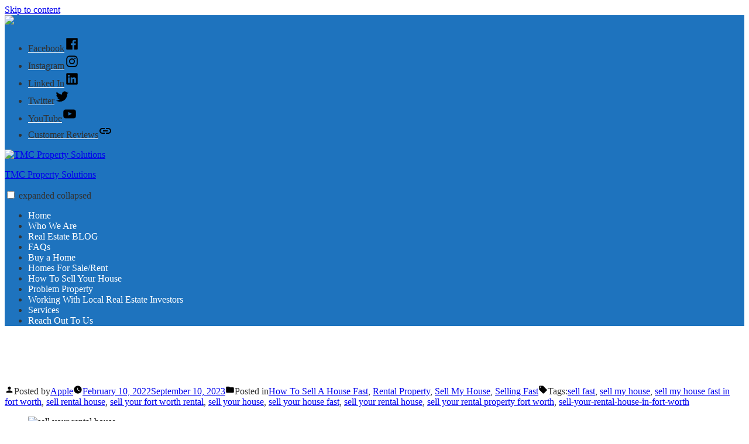

--- FILE ---
content_type: text/html; charset=UTF-8
request_url: https://www.tmcpropertysolutions.com/blog/need-to-sell-your-rental-house-in-fort-worth/
body_size: 20672
content:
<!doctype html>
<html lang="en-US">

<head>
    <meta charset="UTF-8" />
    <meta name="viewport" content="width=device-width, initial-scale=1" />
    <link rel="profile" href="https://gmpg.org/xfn/11" />
    	<script src="https://www.rfsitebuilder.com/wp/wp-admin/admin-ajax.php?action=mercator-sso-js&#038;host=www.tmcpropertysolutions.com&#038;back=https%3A%2F%2Fwww.tmcpropertysolutions.com%2Fblog%2Fneed-to-sell-your-rental-house-in-fort-worth%2F&#038;site=503816&#038;nonce=75a102e5e1"></script>
	<script type="text/javascript">
		/* <![CDATA[ */
			if ( 'function' === typeof MercatorSSO ) {
				document.cookie = "wordpress_test_cookie=WP Cookie check; path=/";
				if ( document.cookie.match( /(;|^)\s*wordpress_test_cookie\=/ ) ) {
					MercatorSSO();
				}
			}
		/* ]]> */
	</script>
<meta name='robots' content='index, follow, max-image-preview:large, max-snippet:-1, max-video-preview:-1' />

	<!-- This site is optimized with the Yoast SEO plugin v19.1 - https://yoast.com/wordpress/plugins/seo/ -->
	<title>Need to Sell Your Rental House in Fort Worth?</title>
	<meta name="description" content="Rental properties might sometimes be more bother than they&#039;re worth. Read this article to learn more if you need to sell your rental house." />
	<link rel="canonical" href="https://www.tmcpropertysolutions.com/blog/need-to-sell-your-rental-house-in-fort-worth/" />
	<meta property="og:locale" content="en_US" />
	<meta property="og:type" content="article" />
	<meta property="og:title" content="Need to Sell Your Rental House in Fort Worth?" />
	<meta property="og:description" content="Rental properties might sometimes be more bother than they&#039;re worth. Read this article to learn more if you need to sell your rental house." />
	<meta property="og:url" content="https://www.tmcpropertysolutions.com/blog/need-to-sell-your-rental-house-in-fort-worth/" />
	<meta property="og:site_name" content="TMC Property Solutions" />
	<meta property="article:published_time" content="2022-02-10T16:39:00+00:00" />
	<meta property="article:modified_time" content="2023-09-11T01:08:44+00:00" />
	<meta property="og:image" content="https://www.rfsitebuilder.com/app/uploads/sites/503816/2022/02/Do-You-Need-to-Sell-Your-Rental-House-in-Fort-Worth_Featured-Image.jpg" />
	<meta property="og:image:width" content="150" />
	<meta property="og:image:height" content="150" />
	<meta property="og:image:type" content="image/jpeg" />
	<meta name="twitter:card" content="summary_large_image" />
	<meta name="twitter:label1" content="Written by" />
	<meta name="twitter:data1" content="Apple" />
	<meta name="twitter:label2" content="Est. reading time" />
	<meta name="twitter:data2" content="6 minutes" />
	<!-- / Yoast SEO plugin. -->


<script type='application/javascript'>console.log('PixelYourSite Free version 8.2.8');</script>
<link rel='dns-prefetch' href='//www.rfsitebuilder.com' />
<link rel='dns-prefetch' href='//s.w.org' />
<link href='https://fonts.gstatic.com' crossorigin rel='preconnect' />
<link rel="alternate" type="application/rss+xml" title="TMC Property Solutions &raquo; Feed" href="https://www.tmcpropertysolutions.com/feed/" />
<link rel="alternate" type="application/rss+xml" title="TMC Property Solutions &raquo; Comments Feed" href="https://www.tmcpropertysolutions.com/comments/feed/" />
		<script type="text/javascript">
			window._wpemojiSettings = {"baseUrl":"https:\/\/s.w.org\/images\/core\/emoji\/13.0.1\/72x72\/","ext":".png","svgUrl":"https:\/\/s.w.org\/images\/core\/emoji\/13.0.1\/svg\/","svgExt":".svg","source":{"concatemoji":"https:\/\/www.tmcpropertysolutions.com\/wp\/wp-includes\/js\/wp-emoji-release.min.js?ver=5.7.2"}};
			!function(e,a,t){var n,r,o,i=a.createElement("canvas"),p=i.getContext&&i.getContext("2d");function s(e,t){var a=String.fromCharCode;p.clearRect(0,0,i.width,i.height),p.fillText(a.apply(this,e),0,0);e=i.toDataURL();return p.clearRect(0,0,i.width,i.height),p.fillText(a.apply(this,t),0,0),e===i.toDataURL()}function c(e){var t=a.createElement("script");t.src=e,t.defer=t.type="text/javascript",a.getElementsByTagName("head")[0].appendChild(t)}for(o=Array("flag","emoji"),t.supports={everything:!0,everythingExceptFlag:!0},r=0;r<o.length;r++)t.supports[o[r]]=function(e){if(!p||!p.fillText)return!1;switch(p.textBaseline="top",p.font="600 32px Arial",e){case"flag":return s([127987,65039,8205,9895,65039],[127987,65039,8203,9895,65039])?!1:!s([55356,56826,55356,56819],[55356,56826,8203,55356,56819])&&!s([55356,57332,56128,56423,56128,56418,56128,56421,56128,56430,56128,56423,56128,56447],[55356,57332,8203,56128,56423,8203,56128,56418,8203,56128,56421,8203,56128,56430,8203,56128,56423,8203,56128,56447]);case"emoji":return!s([55357,56424,8205,55356,57212],[55357,56424,8203,55356,57212])}return!1}(o[r]),t.supports.everything=t.supports.everything&&t.supports[o[r]],"flag"!==o[r]&&(t.supports.everythingExceptFlag=t.supports.everythingExceptFlag&&t.supports[o[r]]);t.supports.everythingExceptFlag=t.supports.everythingExceptFlag&&!t.supports.flag,t.DOMReady=!1,t.readyCallback=function(){t.DOMReady=!0},t.supports.everything||(n=function(){t.readyCallback()},a.addEventListener?(a.addEventListener("DOMContentLoaded",n,!1),e.addEventListener("load",n,!1)):(e.attachEvent("onload",n),a.attachEvent("onreadystatechange",function(){"complete"===a.readyState&&t.readyCallback()})),(n=t.source||{}).concatemoji?c(n.concatemoji):n.wpemoji&&n.twemoji&&(c(n.twemoji),c(n.wpemoji)))}(window,document,window._wpemojiSettings);
		</script>
		<style type="text/css">
img.wp-smiley,
img.emoji {
	display: inline !important;
	border: none !important;
	box-shadow: none !important;
	height: 1em !important;
	width: 1em !important;
	margin: 0 .07em !important;
	vertical-align: -0.1em !important;
	background: none !important;
	padding: 0 !important;
}
</style>
	<link rel='stylesheet' id='atomic-blocks-fontawesome-css'  href='https://www.rfsitebuilder.com/app/plugins/atomic-blocks/dist/assets/fontawesome/css/all.min.css?ver=1590601190' type='text/css' media='all' />
<link rel='stylesheet' id='wp-block-library-css'  href='https://www.tmcpropertysolutions.com/wp/wp-includes/css/dist/block-library/style.min.css?ver=5.7.2' type='text/css' media='all' />
<link rel='stylesheet' id='wp-block-library-theme-css'  href='https://www.tmcpropertysolutions.com/wp/wp-includes/css/dist/block-library/theme.min.css?ver=5.7.2' type='text/css' media='all' />
<link rel='stylesheet' id='atomic-blocks-style-css-css'  href='https://www.rfsitebuilder.com/app/plugins/atomic-blocks/dist/blocks.style.build.css?ver=1603903992' type='text/css' media='all' />
<link rel='stylesheet' id='fontawesome-css'  href='https://www.rfsitebuilder.com/app/plugins/gutentor/assets/library/fontawesome/css/all.min.css?ver=5.12.0' type='text/css' media='all' />
<link rel='stylesheet' id='animate-css'  href='https://www.rfsitebuilder.com/app/plugins/gutentor/assets/library/animatecss/animate.min.css?ver=3.7.2' type='text/css' media='all' />
<link rel='stylesheet' id='wpness-grid-css'  href='https://www.rfsitebuilder.com/app/plugins/gutentor/assets/library/wpness-grid/wpness-grid.min.css?ver=1.0.0' type='text/css' media='all' />
<link rel='stylesheet' id='tlpportfolio-css-css'  href='https://www.rfsitebuilder.com/app/plugins/tlp-portfolio/assets/css/tlpportfolio.css?ver=5.7.2' type='text/css' media='all' />
<link rel='stylesheet' id='wp-realeflow-css'  href='https://www.rfsitebuilder.com/app/plugins/wp-realeflow/public/css/frontend.css?ver=5.7.2' type='text/css' media='all' />
<link rel='stylesheet' id='wp-realeflow-glyphicons-css'  href='https://www.rfsitebuilder.com/app/plugins/wp-realeflow/public/css/glyphicons.css?ver=5.7.2' type='text/css' media='all' />
<link rel='stylesheet' id='wp-realeflow-glyphicons-bootstrap-css'  href='https://www.rfsitebuilder.com/app/plugins/wp-realeflow/public/css/glyphicons-bootstrap.css?ver=5.7.2' type='text/css' media='all' />
<link rel='stylesheet' id='varia-style-css'  href='https://www.rfsitebuilder.com/app/themes/innovation/style.css?ver=1.2.7' type='text/css' media='all' />
<link rel='stylesheet' id='varia-print-style-css'  href='https://www.rfsitebuilder.com/app/themes/sitebuilder-parent/print.css?ver=1.2.7' type='text/css' media='print' />
<link rel='stylesheet' id='varia-wpcom-style-css'  href='https://www.rfsitebuilder.com/app/themes/sitebuilder-parent/style.css?ver=5.7.2' type='text/css' media='all' />
<link rel='stylesheet' id='child-style-css'  href='https://www.rfsitebuilder.com/app/themes/innovation/style.css?ver=1.2.7' type='text/css' media='all' />
<script type='text/javascript' src='https://www.tmcpropertysolutions.com/wp/wp-includes/js/jquery/jquery.min.js?ver=3.5.1' id='jquery-core-js'></script>
<script type='text/javascript' src='https://www.tmcpropertysolutions.com/wp/wp-includes/js/jquery/jquery-migrate.min.js?ver=3.3.2' id='jquery-migrate-js'></script>
<script type='text/javascript' src='https://www.rfsitebuilder.com/app/plugins/pixelyoursite/dist/scripts/jquery.bind-first-0.2.3.min.js?ver=5.7.2' id='jquery-bind-first-js'></script>
<script type='text/javascript' src='https://www.rfsitebuilder.com/app/plugins/pixelyoursite/dist/scripts/js.cookie-2.1.3.min.js?ver=2.1.3' id='js-cookie-js'></script>
<script type='text/javascript' id='pys-js-extra'>
/* <![CDATA[ */
var pysOptions = {"staticEvents":[],"dynamicEvents":{"signal_form":{"ga":{"delay":0,"type":"dyn","name":"Signal","params":{"event_action":"Form","page_title":"Need to Sell Your Rental House in Fort Worth?","post_type":"post","post_id":2900,"plugin":"PixelYourSite","user_role":"guest","event_url":"www.tmcpropertysolutions.com\/blog\/need-to-sell-your-rental-house-in-fort-worth\/"},"e_id":"signal_form","ids":[],"hasTimeWindow":false,"timeWindow":0,"pixelIds":[],"eventID":"","woo_order":"","edd_order":""}},"signal_download":{"ga":{"delay":0,"type":"dyn","name":"Signal","extensions":["","doc","exe","js","pdf","ppt","tgz","zip","xls"],"params":{"event_action":"Download","page_title":"Need to Sell Your Rental House in Fort Worth?","post_type":"post","post_id":2900,"plugin":"PixelYourSite","user_role":"guest","event_url":"www.tmcpropertysolutions.com\/blog\/need-to-sell-your-rental-house-in-fort-worth\/"},"e_id":"signal_download","ids":[],"hasTimeWindow":false,"timeWindow":0,"pixelIds":[],"eventID":"","woo_order":"","edd_order":""}},"signal_comment":{"ga":{"delay":0,"type":"dyn","name":"Signal","params":{"event_action":"Comment","page_title":"Need to Sell Your Rental House in Fort Worth?","post_type":"post","post_id":2900,"plugin":"PixelYourSite","user_role":"guest","event_url":"www.tmcpropertysolutions.com\/blog\/need-to-sell-your-rental-house-in-fort-worth\/"},"e_id":"signal_comment","ids":[],"hasTimeWindow":false,"timeWindow":0,"pixelIds":[],"eventID":"","woo_order":"","edd_order":""}}},"triggerEvents":[],"triggerEventTypes":[],"ga":{"trackingIds":["G-KDSC2P7Q4D"],"enhanceLinkAttr":false,"anonimizeIP":false,"commentEventEnabled":true,"commentEventNonInteractive":false,"downloadEnabled":true,"downloadEventNonInteractive":false,"formEventEnabled":true,"crossDomainEnabled":false,"crossDomainAcceptIncoming":false,"crossDomainDomains":[],"isDebugEnabled":["index_0"],"isUse4Version":true,"disableAdvertisingFeatures":false,"disableAdvertisingPersonalization":false,"wooVariableAsSimple":false},"debug":"","siteUrl":"https:\/\/www.tmcpropertysolutions.com\/wp","ajaxUrl":"https:\/\/www.tmcpropertysolutions.com\/wp\/wp-admin\/admin-ajax.php","enable_remove_download_url_param":"1","gdpr":{"ajax_enabled":false,"all_disabled_by_api":false,"facebook_disabled_by_api":false,"analytics_disabled_by_api":false,"google_ads_disabled_by_api":false,"pinterest_disabled_by_api":false,"bing_disabled_by_api":false,"facebook_prior_consent_enabled":true,"analytics_prior_consent_enabled":true,"google_ads_prior_consent_enabled":null,"pinterest_prior_consent_enabled":true,"bing_prior_consent_enabled":true,"cookiebot_integration_enabled":false,"cookiebot_facebook_consent_category":"marketing","cookiebot_analytics_consent_category":"statistics","cookiebot_google_ads_consent_category":null,"cookiebot_pinterest_consent_category":"marketing","cookiebot_bing_consent_category":"marketing","consent_magic_integration_enabled":false,"real_cookie_banner_integration_enabled":false,"cookie_notice_integration_enabled":false,"cookie_law_info_integration_enabled":false},"edd":{"enabled":false},"woo":{"enabled":false}};
/* ]]> */
</script>
<script type='text/javascript' src='https://www.rfsitebuilder.com/app/plugins/pixelyoursite/dist/scripts/public.js?ver=8.2.8' id='pys-js'></script>
<link rel="https://api.w.org/" href="https://www.tmcpropertysolutions.com/wp-json/" /><link rel="alternate" type="application/json" href="https://www.tmcpropertysolutions.com/wp-json/wp/v2/posts/2900" /><meta name="generator" content="WordPress 5.7.2" />
<link rel='shortlink' href='https://www.tmcpropertysolutions.com/?p=2900' />
<link rel="alternate" type="application/json+oembed" href="https://www.tmcpropertysolutions.com/wp-json/oembed/1.0/embed?url=https%3A%2F%2Fwww.tmcpropertysolutions.com%2Fblog%2Fneed-to-sell-your-rental-house-in-fort-worth%2F" />
<link rel="alternate" type="text/xml+oembed" href="https://www.tmcpropertysolutions.com/wp-json/oembed/1.0/embed?url=https%3A%2F%2Fwww.tmcpropertysolutions.com%2Fblog%2Fneed-to-sell-your-rental-house-in-fort-worth%2F&#038;format=xml" />
<!-- start Simple Custom CSS and JS -->
<script src="https://analytics.ahrefs.com/analytics.js" data-key="De1LT+Y5xWjpxKW8ZxBhmw" async></script>
<!-- end Simple Custom CSS and JS -->
<!-- start Simple Custom CSS and JS -->
<!-- Google tag (gtag.js) -->
<script async src="https://www.googletagmanager.com/gtag/js?id=G-LT3ZTQRVSL"></script>
<script>
  window.dataLayer = window.dataLayer || [];
  function gtag(){dataLayer.push(arguments);}
  gtag('js', new Date());

  gtag('config', 'G-LT3ZTQRVSL');
</script><!-- end Simple Custom CSS and JS -->


<!-- This site is optimized with the Schema plugin v1.7.9.6 - https://schema.press -->
<script type="application/ld+json">{"@context":"https:\/\/schema.org\/","@type":"BlogPosting","mainEntityOfPage":{"@type":"WebPage","@id":"https:\/\/www.tmcpropertysolutions.com\/blog\/need-to-sell-your-rental-house-in-fort-worth\/"},"url":"https:\/\/www.tmcpropertysolutions.com\/blog\/need-to-sell-your-rental-house-in-fort-worth\/","headline":"Need to Sell Your Rental House in Fort Worth?","datePublished":"2022-02-10T16:39:00-05:00","dateModified":"2023-09-10T20:08:44-05:00","publisher":{"@type":"Organization","@id":"https:\/\/www.tmcpropertysolutions.com\/#organization","name":"TMC Property Solutions","logo":{"@type":"ImageObject","url":"","width":600,"height":60}},"image":{"@type":"ImageObject","url":"https:\/\/www.rfsitebuilder.com\/app\/uploads\/sites\/503816\/2022\/02\/Do-You-Need-to-Sell-Your-Rental-House-in-Fort-Worth_Featured-Image.jpg","width":696,"height":150},"articleSection":"How To Sell A House Fast","keywords":"sell fast, sell my house, sell my house fast in fort worth, sell rental house, sell your fort worth rental, sell your house, sell your house fast, sell your rental house, sell your rental property fort worth, sell-your-rental-house-in-fort-worth","description":"Is it time to sell your rental house? Perhaps you've debated selling your rental house in Fort Worth. Perhaps you're having difficulty locating good tenants and keeping them for as long as feasible. Not to mention, you may be dealing with renters who are a bit erratic, and tenant","author":{"@type":"Person","name":"Apple","url":"https:\/\/www.tmcpropertysolutions.com\/blog\/author\/apple\/","image":{"@type":"ImageObject","url":"https:\/\/secure.gravatar.com\/avatar\/8768821f56b640164355aaaadf3f4a53?s=96&d=mm&r=g","height":96,"width":96}}}</script>

<style type='text/css'>.tlp-team .short-desc, .tlp-team .tlp-team-isotope .tlp-content, .tlp-team .button-group .selected, .tlp-team .layout1 .tlp-content, .tlp-team .tpl-social a, .tlp-team .tpl-social li a.fa,.tlp-portfolio button.selected,.tlp-portfolio .layoutisotope .tlp-portfolio-item .tlp-content,.tlp-portfolio button:hover {background: #0367bf}.tlp-portfolio .layoutisotope .tlp-overlay,.tlp-portfolio .layout1 .tlp-overlay,.tlp-portfolio .layout2 .tlp-overlay,.tlp-portfolio .layout3 .tlp-overlay, .tlp-portfolio .slider .tlp-overlay {background:rgba(3,103,191,0.8);}</style><style id="uagb-style-conditional-extension">@media (min-width: 1025px){body .uag-hide-desktop.uagb-google-map__wrap,body .uag-hide-desktop{display:none !important}}@media (min-width: 768px) and (max-width: 1024px){body .uag-hide-tab.uagb-google-map__wrap,body .uag-hide-tab{display:none !important}}@media (max-width: 767px){body .uag-hide-mob.uagb-google-map__wrap,body .uag-hide-mob{display:none !important}}</style><link rel="icon" href="https://www.rfsitebuilder.com/app/uploads/sites/503816/2020/02/cropped-TMC-Logo_512x512-1-32x32.png" sizes="32x32" />
<link rel="icon" href="https://www.rfsitebuilder.com/app/uploads/sites/503816/2020/02/cropped-TMC-Logo_512x512-1-192x192.png" sizes="192x192" />
<link rel="apple-touch-icon" href="https://www.rfsitebuilder.com/app/uploads/sites/503816/2020/02/cropped-TMC-Logo_512x512-1-180x180.png" />
<meta name="msapplication-TileImage" content="https://www.rfsitebuilder.com/app/uploads/sites/503816/2020/02/cropped-TMC-Logo_512x512-1-270x270.png" />
<!-- Gutentor Dynamic CSS -->
<style type="text/css" id='gutentor-dynamic-css'>
.gutentor-button .css-2o5izw,.gutentor-button-secondary .css-2o5izw{display:inline-block;background:transparent;border:medium none;height:auto}.gutentor-icon-hide.gutentor-button .gutentor-button-icon,.gutentor-icon-hide.gutentor-button-secondary .gutentor-button-icon{display:none}.gutentor-icon-after.gutentor-button,.gutentor-icon-after.gutentor-button-secondary{-ms-flex-direction:row-reverse;flex-direction:row-reverse}.gutentor-icon-after.gutentor-button .gutentor-button-icon,.gutentor-icon-after.gutentor-button-secondary .gutentor-button-icon{margin-left:8px}.gutentor-icon-before.gutentor-button .gutentor-button-icon,.gutentor-icon-before.gutentor-button-secondary .gutentor-button-icon{margin-right:8px}.gutentor-button .css-2o5izw,.gutentor-button-secondary .css-2o5izw{display:inline-block;background:transparent;border:medium none;height:auto}.gutentor-icon-hide.gutentor-button .gutentor-button-icon,.gutentor-icon-hide.gutentor-button-secondary .gutentor-button-icon{display:none}.gutentor-icon-after.gutentor-button,.gutentor-icon-after.gutentor-button-secondary{-ms-flex-direction:row-reverse;flex-direction:row-reverse}.gutentor-icon-after.gutentor-button .gutentor-button-icon,.gutentor-icon-after.gutentor-button-secondary .gutentor-button-icon{margin-left:8px}.gutentor-icon-before.gutentor-button .gutentor-button-icon,.gutentor-icon-before.gutentor-button-secondary .gutentor-button-icon{margin-right:8px}.alignfull .grid-container{max-width:100%}.text-left{text-align:left}.text-center{text-align:center}.text-center .editor-url-input input{text-align:center}.text-right{text-align:right}.text-right .editor-url-input input{text-align:right}.text-align-left-mobile{text-align:left}.text-align-right-mobile{text-align:right}.text-align-center-mobile{text-align:center}.text-align-justify-mobile{text-align:justify}@media (min-width:768px){.text-align-left-tablet{text-align:left}.text-align-right-tablet{text-align:right}.text-align-center-tablet{text-align:center}.text-align-justify-tablet{text-align:justify}}@media (min-width:992px){.text-align-left-desktop{text-align:left}.text-align-right-desktop{text-align:right}.text-align-center-desktop{text-align:center}.text-align-justify-desktop{text-align:justify}}.g-f-l-m{-ms-flex-pack:start;justify-content:flex-start}.g-f-r-m{-ms-flex-pack:end;justify-content:flex-end}.g-f-c-m{-ms-flex-pack:center;justify-content:center}@media (min-width:768px){.g-f-l-t{-ms-flex-pack:start;justify-content:flex-start}.g-f-r-t{-ms-flex-pack:end;justify-content:flex-end}.g-f-c-t{-ms-flex-pack:center;justify-content:center}}@media (min-width:992px){.g-f-l-d{-ms-flex-pack:start;justify-content:flex-start}.g-f-r-d{-ms-flex-pack:end;justify-content:flex-end}.g-f-c-d{-ms-flex-pack:center;justify-content:center}}.gutentor-enabled-width.text-align-left-mobile,.gutentor-enabled-width.text-align-left-tablet,.gutentor-enabled-width.text-align-left-desktop,.gutentor-enabled-width.text-align-right-mobile,.gutentor-enabled-width.text-align-right-tablet,.gutentor-enabled-width.text-align-right-desktop,.gutentor-enabled-width.text-align-center-mobile,.gutentor-enabled-width.text-align-center-tablet,.gutentor-enabled-width.text-align-center-desktop{display:-ms-flexbox;display:flex}.gutentor-enabled-width.text-align-center-mobile{-ms-flex-pack:center;justify-content:center}.gutentor-enabled-width.text-align-right-mobile{-ms-flex-pack:end;justify-content:flex-end}.gutentor-enabled-width.text-align-left-mobile{-ms-flex-pack:start;justify-content:start}@media (min-width:768px){.gutentor-enabled-width.text-align-center-tablet{-ms-flex-pack:center;justify-content:center}.gutentor-enabled-width.text-align-right-tablet{-ms-flex-pack:end;justify-content:flex-end}.gutentor-enabled-width.text-align-left-tablet{-ms-flex-pack:start;justify-content:start}}@media (min-width:992px){.gutentor-enabled-width.text-align-center-desktop{-ms-flex-pack:center;justify-content:center}.gutentor-enabled-width.text-align-right-desktop{-ms-flex-pack:end;justify-content:flex-end}.gutentor-enabled-width.text-align-left-desktop{-ms-flex-pack:start;justify-content:start}}.gutentor-position-default-mobile{position:inherit;left:inherit;right:inherit;top:inherit;bottom:inherit;width:auto}.gutentor-position-relative-mobile{position:relative}.gutentor-position-absolute-mobile{position:absolute}.gutentor-position-fixed-mobile{position:fixed}.gutentor-position-static-mobile{position:static}@media (min-width:768px){.gutentor-position-default-mobile{position:inherit;left:inherit;right:inherit;top:inherit;bottom:inherit;width:auto}.gutentor-position-relative-tablet{position:relative}.gutentor-position-absolute-tablet{position:absolute}.gutentor-position-fixed-tablet{position:fixed}.gutentor-position-static-tablet{position:static}}@media (min-width:992px){.gutentor-position-default-desktop{position:inherit;left:inherit !important;right:inherit !important;top:inherit !important;bottom:inherit !important;width:auto !important}.gutentor-position-relative-desktop{position:relative}.gutentor-position-absolute-desktop{position:absolute}.gutentor-position-fixed-desktop{position:fixed}.gutentor-position-static-desktop{position:static}}.g-pos-d-mobile{position:inherit;left:inherit;right:inherit;top:inherit;bottom:inherit;width:auto}.g-pos-r-mobile{position:relative}.g-pos-a-mobile{position:absolute}.g-pos-f-mobile{position:fixed}.g-pos-s-mobile{position:static}@media (min-width:768px){.g-pos-d-tablet{position:inherit;left:inherit;right:inherit;top:inherit;bottom:inherit;width:auto}.g-pos-r-tablet{position:relative}.g-pos-a-tablet{position:absolute}.g-pos-f-tablet{position:fixed}.g-pos-s-tablet{position:static}}@media (min-width:992px){.g-pos-d-desktop{position:inherit;left:inherit !important;right:inherit !important;top:inherit !important;bottom:inherit !important;width:auto !important}.g-pos-r-desktop{position:relative}.g-pos-a-desktop{position:absolute}.g-pos-f-desktop{position:fixed}.g-pos-s-desktop{position:static}}.gutentor-rm-ct-space{padding-left:0 !important;padding-right:0 !important}@media (min-width:768px){.gutentor-rm-ct-space-t{padding-left:0 !important;padding-right:0 !important}}@media (min-width:992px){.gutentor-rm-ct-space-d{padding-left:0 !important;padding-right:0 !important}}.gutentor-rm-row-space{margin-left:0 !important;margin-right:0 !important}@media (min-width:768px){.gutentor-rm-row-space-t{margin-left:0 !important;margin-right:0 !important}}@media (min-width:992px){.gutentor-rm-row-space-d{margin-left:0 !important;margin-right:0 !important}}.gutentor-rm-col-space{padding-left:0 !important;padding-right:0 !important;margin-top:0 !important;margin-bottom:0 !important}@media (min-width:768px){.gutentor-rm-col-space-t{padding-left:0 !important;padding-right:0 !important;margin-top:0 !important;margin-bottom:0 !important}}@media (min-width:992px){.gutentor-rm-col-space-d{padding-left:0 !important;padding-right:0 !important;margin-top:0 !important;margin-bottom:0 !important}}.g-c-r-valign-mobile{display:block}@media (min-width:768px){.g-c-r-valign-tablet{display:block !important}}@media (min-width:992px){.g-c-r-valign-desktop{display:block !important}}.g-valign-t-mobile{display:-ms-flexbox;display:flex;-ms-flex-direction:column;flex-direction:column;-ms-flex-pack:start;justify-content:flex-start}.g-valign-b-mobile{display:-ms-flexbox;display:flex;-ms-flex-direction:column;flex-direction:column;-ms-flex-pack:end;justify-content:flex-end}.g-valign-c-mobile{display:-ms-flexbox;display:flex;-ms-flex-direction:column;flex-direction:column;-ms-flex-pack:center;justify-content:center}@media (min-width:768px){.g-valign-t-tablet{display:-ms-flexbox;display:flex;-ms-flex-direction:column;flex-direction:column;-ms-flex-pack:start;justify-content:flex-start}.g-valign-b-tablet{display:-ms-flexbox;display:flex;-ms-flex-direction:column;flex-direction:column;-ms-flex-pack:end;justify-content:flex-end}.g-valign-c-tablet{display:-ms-flexbox;display:flex;-ms-flex-direction:column;flex-direction:column;-ms-flex-pack:center;justify-content:center}}@media (min-width:992px){.g-valign-t-desktop{display:-ms-flexbox !important;display:flex !important;-ms-flex-direction:column;flex-direction:column;-ms-flex-pack:start;justify-content:flex-start}.g-valign-b-desktop{display:-ms-flexbox !important;display:flex !important;-ms-flex-direction:column;flex-direction:column;-ms-flex-pack:end;justify-content:flex-end}.g-valign-c-desktop{display:-ms-flexbox !important;display:flex !important;-ms-flex-direction:column;flex-direction:column;-ms-flex-pack:center;justify-content:center}}@media (min-width:992px){.d-lg-none.g-c-r-valign-desktop{display:none !important}.d-lg-none.g-valign-t-desktop,.d-lg-none.g-valign-b-desktop,.d-lg-none.g-valign-c-desktop{display:none !important}}@media (min-width:992px){.d-md-none.d-lg-block.g-c-r-valign-desktop{display:-ms-flexbox !important;display:flex !important}.d-md-none.d-lg-block.g-valign-t-desktop,.d-md-none.d-lg-block.g-valign-b-desktop,.d-md-none.d-lg-block.g-valign-c-desktop{display:-ms-flexbox !important;display:flex !important}}@media (min-width:768px){.d-md-none.g-c-r-valign-tablet{display:none !important}.d-md-none.g-valign-t-tablet,.d-md-none.g-valign-b-tablet,.d-md-none.g-valign-c-tablet{display:none !important}}.btn-link i{margin-right:8px}@media (max-width:575px){.gutentor-btn-full-mobile{width:100%}.gutentor-btn-full-mobile .gutentor-button{-ms-flex-pack:center;justify-content:center;width:100%}.gutentor-btn-full-tablet{width:100%}.gutentor-btn-full-tablet .gutentor-button{-ms-flex-pack:center;justify-content:center;width:100%}}.gutentor-btn-custom-mobile .gutentor-button{-ms-flex-pack:center;justify-content:center}@media (min-width:992px){.gutentor-btn-custom-tablet .gutentor-button{-ms-flex-pack:center;justify-content:center}}@media (min-width:992px){.gutentor-btn-full-desktop{width:100%}.gutentor-btn-full-desktop .gutentor-button{-ms-flex-pack:center;justify-content:center;width:100%}.gutentor-btn-custom-desktop .gutentor-button{-ms-flex-pack:center;justify-content:center}}.gutentor-button,.gutentor-button-secondary{margin-top:30px;display:-ms-inline-flexbox;display:inline-flex;-webkit-transition:all 0.5s ease-in-out 0s;-o-transition:all 0.5s ease-in-out 0s;transition:all 0.5s ease-in-out 0s;line-height:normal;-ms-flex-align:center;align-items:center}.gutentor-button .gutentor-button-icon,.gutentor-button-secondary .gutentor-button-icon{line-height:normal;font-size:14px}.gutentor-button-group{display:-ms-flexbox;display:flex;-ms-flex-align:center;align-items:center}.gutentor-button-group .gutentor-button:not(:last-child){margin-right:20px}.gutentor-button-group.flex-align-left{-ms-flex-pack:start;justify-content:flex-start}.gutentor-button-group.flex-align-center{-ms-flex-pack:center;justify-content:center}.gutentor-button-group.flex-align-right{-ms-flex-pack:end;justify-content:flex-end}@media (max-width:575px){.gutentor-button-group.gutentor-btn-full-mobile{-ms-flex-pack:center;justify-content:center;-ms-flex-direction:column;flex-direction:column}.gutentor-button-group.gutentor-btn-full-mobile .gutentor-button{width:100%;-ms-flex-pack:center;justify-content:center}.gutentor-button-group.gutentor-btn-full-mobile .gutentor-button:not(:last-child){margin-right:0}}@media (max-width:991px){.gutentor-button-group.gutentor-btn-full-tablet{-ms-flex-pack:center;justify-content:center;-ms-flex-direction:column;flex-direction:column}.gutentor-button-group.gutentor-btn-full-tablet .gutentor-button{width:100%;-ms-flex-pack:center;justify-content:center}.gutentor-button-group.gutentor-btn-full-tablet .gutentor-button:not(:last-child){margin-right:0}}@media (min-width:992px){.gutentor-button-group.gutentor-btn-full-desktop{-ms-flex-pack:center;justify-content:center;-ms-flex-direction:column;flex-direction:column}.gutentor-button-group.gutentor-btn-full-desktop .gutentor-button{width:100%;-ms-flex-pack:center;justify-content:center}.gutentor-button-group.gutentor-btn-full-desktop .gutentor-button:not(:last-child){margin-right:0}}.gutentor-active .gutentor-section .grid-row [class*='grid-'],.gutentor-active .gutentor-section .grid-row [class^='grid-']{margin-top:15px;margin-bottom:15px}.gutentor-active .gutentor-section.gutentor-dynamic-columns .grid-row [class*='grid-'] .grid-row [class*='grid-'],.gutentor-active .gutentor-section.gutentor-dynamic-columns .grid-row [class*='grid-'] .grid-row [class^='grid-'],.gutentor-active .gutentor-section.gutentor-dynamic-columns .grid-row [class^='grid-'] .grid-row [class*='grid-'],.gutentor-active .gutentor-section.gutentor-dynamic-columns .grid-row [class^='grid-'] .grid-row [class^='grid-']{margin-top:0;margin-bottom:0;padding:0}.gutentor-active .gutentor-section i.fas,.gutentor-active .gutentor-section i.far,.gutentor-active .gutentor-section i.fab,.gutentor-active .gutentor-section i.fa,.gutentor-active .gutentor-section i.fal,.gutentor-active .gutentor-section i.dashicons{font-style:normal}.gutentor-active .gutentor-section a{text-decoration:none}.gutentor-active .gutentor-single-item-title{margin-bottom:10px}.gutentor-active .gutentor-single-item-title:before{display:none}.gutentor-active .gutentor-single-item-title a{font-size:inherit}.gutentor-active .grid-row .grid-container{max-width:100%}.gutentor-section{background-color:#fff}.gutentor-section:not(.gutentor-dynamic-single-column){padding:0}@media (max-width:575px){.gutentor-section.gutentor-mobile-fullWidth .gutentor-single-item .grid-row [class*='grid-'],.gutentor-section.gutentor-mobile-fullWidth .gutentor-single-item .grid-row [class^='grid-']{-ms-flex:0 0 100%;flex:0 0 100%;max-width:100%}}@media (max-width:575px){.gutentor-section.gutentor-mobile-fullWidth.imageSlider-template2 .gutentor-single-item-content .grid-container{-ms-flex-direction:column;flex-direction:column}.gutentor-section.gutentor-mobile-fullWidth.imageSlider-template2 .gutentor-single-item-content .grid-container .slider-caption,.gutentor-section.gutentor-mobile-fullWidth.imageSlider-template2 .gutentor-single-item-content .grid-container .caption-image{width:100% !important}}@media (max-width:575px){.gutentor-section.gutentor-mobile-fullWidth.gutentor-featured-block .featured-content-row{-ms-flex-direction:column;flex-direction:column}.gutentor-section.gutentor-mobile-fullWidth.gutentor-featured-block .featured-content-row .gutentor-single-item-image-box,.gutentor-section.gutentor-mobile-fullWidth.gutentor-featured-block .featured-content-row .gutentor-single-item-content{width:100% !important}}@media (max-width:575px){.gutentor-section.gutentor-mobile-fullWidth.gutentor-calltoaction .gutentor-single-item{-ms-flex-direction:column !important;flex-direction:column !important}.gutentor-section.gutentor-mobile-fullWidth.gutentor-calltoaction .gutentor-single-item .gutentor-single-item-image-box,.gutentor-section.gutentor-mobile-fullWidth.gutentor-calltoaction .gutentor-single-item .gutentor-single-item-content{width:100% !important;margin:0}}@media (max-width:767px){.gutentor-section.gutentor-tablet-fullWidth .gutentor-single-item .grid-row [class*='grid-'],.gutentor-section.gutentor-tablet-fullWidth .gutentor-single-item .grid-row [class^='grid-']{-ms-flex:0 0 100%;flex:0 0 100%;max-width:100%}}@media (min-width:576px) and (max-width:767px){.gutentor-section.gutentor-tablet-fullWidth.imageSlider-template2 .gutentor-single-item-content .grid-container{-ms-flex-direction:column;flex-direction:column}.gutentor-section.gutentor-tablet-fullWidth.imageSlider-template2 .gutentor-single-item-content .grid-container .slider-caption,.gutentor-section.gutentor-tablet-fullWidth.imageSlider-template2 .gutentor-single-item-content .grid-container .caption-image{width:100% !important}}@media (min-width:576px) and (max-width:767px){.gutentor-section.gutentor-tablet-fullWidth.gutentor-featured-block .featured-content-row{-ms-flex-direction:column;flex-direction:column}.gutentor-section.gutentor-tablet-fullWidth.gutentor-featured-block .featured-content-row .gutentor-single-item-image-box,.gutentor-section.gutentor-tablet-fullWidth.gutentor-featured-block .featured-content-row .gutentor-single-item-content{width:100% !important}}@media (min-width:576px) and (max-width:767px){.gutentor-section.gutentor-tablet-fullWidth.gutentor-calltoaction .gutentor-single-item{-ms-flex-direction:column !important;flex-direction:column !important}.gutentor-section.gutentor-tablet-fullWidth.gutentor-calltoaction .gutentor-single-item .gutentor-single-item-image-box,.gutentor-section.gutentor-tablet-fullWidth.gutentor-calltoaction .gutentor-single-item .gutentor-single-item-content{width:100% !important;margin:0}}.has-gutentor-block-shape-top,.has-gutentor-block-shape-bottom{position:relative}.has-gutentor-block-shape-top .grid-container,.has-gutentor-block-shape-bottom .grid-container{position:relative;z-index:2}.gutentor-block-shape-top,.gutentor-block-shape-bottom{-webkit-transition:-webkit-transform 0.8s;transition:-webkit-transform 0.8s;-o-transition:transform 0.8s;transition:transform 0.8s;transition:transform 0.8s,-webkit-transform 0.8s;-webkit-transform-style:preserve-3d;transform-style:preserve-3d}.gutentor-section:not(.gutentor-block-shape-bottom-bring-front) .gutentor-grid-item-wrap,.gutentor-element:not(.gutentor-block-shape-bottom-bring-front) .gutentor-grid-item-wrap,.gutentor-module:not(.gutentor-block-shape-bottom-bring-front) .gutentor-grid-item-wrap,.gutentor-post-module:not(.gutentor-block-shape-bottom-bring-front) .gutentor-grid-item-wrap{position:relative;z-index:3}.gutentor-section.gutentor-block-shape-bottom-bring-front .gutentor-block-shape-bottom,.gutentor-element.gutentor-block-shape-bottom-bring-front .gutentor-block-shape-bottom,.gutentor-module.gutentor-block-shape-bottom-bring-front .gutentor-block-shape-bottom,.gutentor-post-module.gutentor-block-shape-bottom-bring-front .gutentor-block-shape-bottom{z-index:3}.gutentor-section.gutentor-block-shape-top-bring-front .gutentor-block-shape-top,.gutentor-element.gutentor-block-shape-top-bring-front .gutentor-block-shape-top,.gutentor-module.gutentor-block-shape-top-bring-front .gutentor-block-shape-top,.gutentor-post-module.gutentor-block-shape-top-bring-front .gutentor-block-shape-top{z-index:3}.gutentor-section .gutentor-block-shape-bottom,.gutentor-section .gutentor-block-shape-top,.gutentor-element .gutentor-block-shape-bottom,.gutentor-element .gutentor-block-shape-top,.gutentor-module .gutentor-block-shape-bottom,.gutentor-module .gutentor-block-shape-top,.gutentor-post-module .gutentor-block-shape-bottom,.gutentor-post-module .gutentor-block-shape-top{position:absolute;left:0;right:0;width:100%;height:auto;z-index:1}.gutentor-section .gutentor-block-shape-bottom span,.gutentor-section .gutentor-block-shape-top span,.gutentor-element .gutentor-block-shape-bottom span,.gutentor-element .gutentor-block-shape-top span,.gutentor-module .gutentor-block-shape-bottom span,.gutentor-module .gutentor-block-shape-top span,.gutentor-post-module .gutentor-block-shape-bottom span,.gutentor-post-module .gutentor-block-shape-top span{display:block;line-height:0;font-size:0}.gutentor-section .gutentor-block-shape-top,.gutentor-element .gutentor-block-shape-top,.gutentor-module .gutentor-block-shape-top,.gutentor-post-module .gutentor-block-shape-top{top:0}.gutentor-section .gutentor-block-shape-bottom,.gutentor-element .gutentor-block-shape-bottom,.gutentor-module .gutentor-block-shape-bottom,.gutentor-post-module .gutentor-block-shape-bottom{bottom:-1px;-webkit-transform:scale(-1,-1);-ms-transform:scale(-1,-1);transform:scale(-1,-1)}.gutentor-section.gutentor-bottom-block-shape-img .gutentor-block-shape-bottom,.gutentor-element.gutentor-bottom-block-shape-img .gutentor-block-shape-bottom,.gutentor-module.gutentor-bottom-block-shape-img .gutentor-block-shape-bottom,.gutentor-post-module.gutentor-bottom-block-shape-img .gutentor-block-shape-bottom{bottom:-1px;-webkit-transform:scale(1,1);-ms-transform:scale(1,1);transform:scale(1,1)}.gutentor-tshape-fv .gutentor-block-shape-top{-webkit-transform:scaleX(-1);-ms-transform:scaleX(-1);transform:scaleX(-1)}.gutentor-tshape-hv .gutentor-block-shape-top{-webkit-transform:scaleY(-1);-ms-transform:scaleY(-1);transform:scaleY(-1)}.gutentor-tshape-hv.gutentor-tshape-fv .gutentor-block-shape-top{-webkit-transform:scale(-1,-1);-ms-transform:scale(-1,-1);transform:scale(-1,-1)}.gutentor-bshape-fv .gutentor-block-shape-bottom{-webkit-transform:scale(1,-1);-ms-transform:scale(1,-1);transform:scale(1,-1)}.gutentor-bshape-fv.gutentor-bottom-block-shape-img .gutentor-block-shape-bottom{-webkit-transform:scale(1,-1);-ms-transform:scale(1,-1);transform:scale(1,-1)}.gutentor-bshape-hv .gutentor-block-shape-bottom{-webkit-transform:scale(-1,1);-ms-transform:scale(-1,1);transform:scale(-1,1)}.gutentor-bshape-hv.gutentor-bottom-block-shape-img .gutentor-block-shape-bottom{-webkit-transform:scale(-1,1);-ms-transform:scale(-1,1);transform:scale(-1,1)}.gutentor-bshape-fv.gutentor-bshape-hv .gutentor-block-shape-bottom{-webkit-transform:scale(1,1);-ms-transform:scale(1,1);transform:scale(1,1)}.gutentor-bshape-fv.gutentor-bshape-hv.gutentor-bottom-block-shape-img .gutentor-block-shape-bottom{-webkit-transform:scale(-1,-1);-ms-transform:scale(-1,-1);transform:scale(-1,-1)}.gutentor-advanced-columns.gutentor-section,.gutentor-advanced-columns .gutentor-section{background-color:transparent}.has-gutentor-overlay{position:relative;z-index:1}.has-gutentor-overlay:after{position:absolute;content:'';left:0;top:0;width:100%;height:100%;z-index:-1}body:not(.wp-admin) .has-gutentor-overlay{overflow:hidden}.has-video-bg{position:relative;z-index:1}.has-video-bg .gutentor-bg-video{position:absolute;z-index:-1}.has-video-bg video{-o-object-fit:cover;object-fit:cover;width:100%;height:100%;position:absolute;top:0;left:0}.gutentor-social-wrap{margin-top:15px;margin-bottom:15px}.gutentor-social-wrap .gutentor-social-item{display:inline-block}@media (max-width:767px){.gutentor-mbl-full-width-column .gutentor-col-wrap,.gutentor-mbl-full-width-column .gutentor-single-column{-ms-flex-preferred-size:100% !important;flex-basis:100% !important;max-width:100% !important}}.gutentor-equal-column-height>.grid-container>.grid-row>.gutentor-single-column>.gutentor-col-wrap{height:100%}.gutentor-equal-column-height>.grid-container>.grid-row>.gutentor-dynamic-single-column>.gutentor-single-col{height:100%}.gutentor-disabled{cursor:not-allowed !important;opacity:0.7}.gutentor-module-carousel .gutentor-slick-arrows,.gutentor-post-module .gutentor-slick-arrows,.gutentor-term-module .gutentor-slick-arrows{display:-ms-flexbox;display:flex}.gutentor-module-carousel .gutentor-slick-arrows .slick-prev,.gutentor-module-carousel .gutentor-slick-arrows .slick-next,.gutentor-post-module .gutentor-slick-arrows .slick-prev,.gutentor-post-module .gutentor-slick-arrows .slick-next,.gutentor-term-module .gutentor-slick-arrows .slick-prev,.gutentor-term-module .gutentor-slick-arrows .slick-next{position:static;-webkit-transform:translate(0,0);-ms-transform:translate(0,0);transform:translate(0,0)}.gutentor-module-carousel .gutentor-slick-arrows .slick-prev,.gutentor-post-module .gutentor-slick-arrows .slick-prev,.gutentor-term-module .gutentor-slick-arrows .slick-prev{margin-right:10px}.gutentor-slick-a-t-left-mobile .grid-container{position:relative;padding-top:50px;padding-bottom:20px}.gutentor-slick-a-t-left-mobile .grid-container .gutentor-slick-arrows{position:absolute;top:0;bottom:inherit;left:15px;right:inherit;margin-top:20px}.gutentor-slick-a-t-left-mobile .grid-container.gutentor-rm-ct-space .gutentor-slick-arrows{left:0;right:inherit}.gutentor-slick-a-t-right-mobile .grid-container{position:relative;padding-top:50px;padding-bottom:20px}.gutentor-slick-a-t-right-mobile .grid-container .gutentor-slick-arrows{position:absolute;top:0;bottom:inherit;right:15px;left:inherit;margin-top:20px}.gutentor-slick-a-t-right-mobile .grid-container.gutentor-rm-ct-space .gutentor-slick-arrows{right:0;left:inherit}.gutentor-slick-a-b-left-mobile .grid-container{position:relative;padding-bottom:20px}.gutentor-slick-a-b-left-mobile .grid-container .gutentor-slick-arrows{position:absolute;bottom:0;top:inherit;left:15px;right:inherit;margin-top:20px}.gutentor-slick-a-b-left-mobile .grid-container.gutentor-rm-ct-space .gutentor-slick-arrows{left:0;right:inherit}.gutentor-slick-a-b-right-mobile .grid-container{position:relative;padding-bottom:20px}.gutentor-slick-a-b-right-mobile .grid-container .gutentor-slick-arrows{position:absolute;bottom:0;top:inherit;right:15px;left:inherit;margin-top:20px}.gutentor-slick-a-b-right-mobile .grid-container.gutentor-rm-ct-space .gutentor-slick-arrows{right:0;left:inherit}@media (min-width:768px){.gutentor-slick-a-t-left-tablet .grid-container{position:relative;padding-top:50px;padding-bottom:20px}.gutentor-slick-a-t-left-tablet .grid-container .gutentor-slick-arrows{position:absolute;top:0;bottom:inherit;left:15px;right:inherit;margin-top:20px}.gutentor-slick-a-t-left-tablet .grid-container.gutentor-rm-ct-space .gutentor-slick-arrows{left:0;right:inherit}.gutentor-slick-a-t-right-tablet .grid-container{position:relative;padding-top:50px;padding-bottom:20px}.gutentor-slick-a-t-right-tablet .grid-container .gutentor-slick-arrows{position:absolute;top:0;bottom:inherit;right:15px;left:inherit;margin-top:20px}.gutentor-slick-a-t-right-tablet .grid-container.gutentor-rm-ct-space .gutentor-slick-arrows{right:0;left:inherit}.gutentor-slick-a-b-left-tablet .grid-container{position:relative;padding-bottom:20px}.gutentor-slick-a-b-left-tablet .grid-container .gutentor-slick-arrows{position:absolute;bottom:0;top:inherit;left:15px;right:inherit;margin-top:20px}.gutentor-slick-a-b-left-tablet .grid-container.gutentor-rm-ct-space .gutentor-slick-arrows{left:0;right:inherit}.gutentor-slick-a-b-right-tablet .grid-container{position:relative;padding-bottom:20px}.gutentor-slick-a-b-right-tablet .grid-container .gutentor-slick-arrows{position:absolute;bottom:0;top:inherit;right:15px;left:inherit;margin-top:20px}.gutentor-slick-a-b-right-tablet .grid-container.gutentor-rm-ct-space .gutentor-slick-arrows{right:0;left:inherit}}@media (min-width:992px){.gutentor-slick-a-t-left-desktop .grid-container{position:relative;padding-top:50px;padding-bottom:20px}.gutentor-slick-a-t-left-desktop .grid-container .gutentor-slick-arrows{position:absolute;top:0;bottom:inherit;left:15px;right:inherit;margin-top:20px}.gutentor-slick-a-t-left-desktop .grid-container.gutentor-rm-ct-space .gutentor-slick-arrows{left:0;right:inherit}.gutentor-slick-a-t-right-desktop .grid-container{position:relative;padding-top:50px;padding-bottom:20px}.gutentor-slick-a-t-right-desktop .grid-container .gutentor-slick-arrows{position:absolute;top:0;bottom:inherit;right:15px;left:inherit;margin-top:20px}.gutentor-slick-a-t-right-desktop .grid-container.gutentor-rm-ct-space .gutentor-slick-arrows{right:0;left:inherit}.gutentor-slick-a-b-left-desktop .grid-container{position:relative;padding-bottom:20px}.gutentor-slick-a-b-left-desktop .grid-container .gutentor-slick-arrows{position:absolute;bottom:0;top:inherit;left:15px;right:inherit;margin-top:20px}.gutentor-slick-a-b-left-desktop .grid-container.gutentor-rm-ct-space .gutentor-slick-arrows{left:0;right:inherit}.gutentor-slick-a-b-right-desktop .grid-container{position:relative;padding-bottom:20px}.gutentor-slick-a-b-right-desktop .grid-container .gutentor-slick-arrows{position:absolute;bottom:0;top:inherit;right:15px;left:inherit;margin-top:20px}.gutentor-slick-a-b-right-desktop .grid-container.gutentor-rm-ct-space .gutentor-slick-arrows{right:0;left:inherit}}.gutentor-module-slider .gutentor-slick-arrows{display:-ms-inline-flexbox;display:inline-flex}.gutentor-module-slider .gutentor-slick-arrows .slick-prev,.gutentor-module-slider .gutentor-slick-arrows .slick-next{position:static;-webkit-transform:translate(0,0);-ms-transform:translate(0,0);transform:translate(0,0)}.gutentor-module-slider .gutentor-slick-arrows .slick-prev{margin-right:10px}.gutentor-module-slider.gutentor-slick-a-t-left-desktop{position:relative}.gutentor-module-slider.gutentor-slick-a-t-left-desktop .gutentor-slick-arrows{position:absolute;top:0;bottom:inherit;left:15px;right:inherit;margin-top:20px}.gutentor-module-slider.gutentor-slick-a-t-right-desktop{position:relative}.gutentor-module-slider.gutentor-slick-a-t-right-desktop .gutentor-slick-arrows{position:absolute;top:0;bottom:inherit;right:15px;left:inherit;margin-top:20px}.gutentor-module-slider.gutentor-slick-a-b-left-desktop{position:relative}.gutentor-module-slider.gutentor-slick-a-b-left-desktop .gutentor-slick-arrows{position:absolute;bottom:0;top:inherit;left:15px;right:inherit;margin-top:20px}.gutentor-module-slider.gutentor-slick-a-b-right-desktop{position:relative}.gutentor-module-slider.gutentor-slick-a-b-right-desktop .gutentor-slick-arrows{position:absolute;bottom:0;top:inherit;right:15px;left:inherit;margin-top:20px}body.rtl .gutentor-carousel-row .slick-arrow .fa-angle-left,body.rtl .gutentor-carousel-row .slick-arrow .fa-angle-right,body.rtl .gutentor-image-slider .slick-arrow .fa-angle-left,body.rtl .gutentor-image-slider .slick-arrow .fa-angle-right,body.rtl .gutentor-post-module-p1 .slick-arrow .fa-angle-left,body.rtl .gutentor-post-module-p1 .slick-arrow .fa-angle-right,body.rtl .gutentor-module-carousel .slick-arrow .fa-angle-left,body.rtl .gutentor-module-carousel .slick-arrow .fa-angle-right,body.rtl .gutentor-module-slider .slick-arrow .fa-angle-left,body.rtl .gutentor-module-slider .slick-arrow .fa-angle-right{-webkit-transform:rotate(180deg);-ms-transform:rotate(180deg);transform:rotate(180deg)}
</style>		<style type="text/css" id="wp-custom-css">
			.page-property-listings .slick-slider {
	position: initial;	
}

.property-single-page .slick-prev, .property-single-page .slick-next {
	top: 30% !important;
	-webkit-transform: none !important;
	transform: none !important;
}

.property-single-page .slick-prev {
	left: 25px !important;
}

.property-single-page .slick-next {
	right: 30px !important;
}

.property-single-page .slick-prev:before, .property-single-page .slick-next:before {
	color: #fff !important;
	font-size: 28px;
}

.footer-logo,
.header-image {
	cursor: pointer;
}		</style>
		<style id="kirki-inline-styles">.sticky-header .site-header.active{background:#000;background-color:#000;}.wp-block-cover h1:not(.hero-text):not(.entry-title):before, h2:before, h3:not(.featured-address):before{background:#F88C00;background-color:#F88C00;}h1:not(.hero-text):not(.entry-title):before, h2:before, h3:before, h4:before, h5:before{margin-left:0;}body:not(.home) .site-header{background:#1e73be;background-color:#1e73be;}.font-awesome-icon .wp-block-group__inner-container, .gutentor-icon-circle-bg .gutentor-element-icon-box{background:#F88C00;background-color:#F88C00;}.font-awesome-icon svg, .gutentor-icon-circle-bg i{fill:#3a3a3a;}body:not(.home) .entry-header{background-image:url("https://www.rfsitebuilder.com/app/uploads/sites/503816/2022/05/Fort-Worth-TX.jpeg");background-repeat:no-repeat;-webkit-background-size:cover;-moz-background-size:cover;-ms-background-size:cover;-o-background-size:cover;background-size:cover;}.section-contact-us{background-image:url("/app/themes/innovation/assets/img/bg-contact-us.jpg");background-repeat:no-repeat;background-attachment:fixed;-webkit-background-size:cover;-moz-background-size:cover;-ms-background-size:cover;-o-background-size:cover;background-size:cover;}.section-testimonials{background-image:url("/app/themes/innovation/assets/img/bg-testimonials.jpg");background-repeat:no-repeat;background-attachment:fixed;-webkit-background-size:cover;-moz-background-size:cover;-ms-background-size:cover;-o-background-size:cover;background-size:cover;}#img-bg{background-attachment:fixed;-webkit-background-size:cover;-moz-background-size:cover;-ms-background-size:cover;-o-background-size:cover;background-size:cover;}.has-img-bg p, .has-img-bg li,.has-img-bg span, .has-img-bg label, .has-img-bg a, .has-img-bg .uagb-tm__desc, .header-container p, .header-container h1, .header-container h2{color:#fff !important;}.site-header .social-navigation{background:#1e73be;background-color:#1e73be;}.site-header{background:#1e73be;background-color:#1e73be;}.sub-menu li a{font-family:Lato;font-size:16px;font-weight:400;text-transform:lowercase;text-decoration:none;color:#fff;}.site-header .sub-menu li a:hover{text-decoration:none;color:#fff;}#menu-top-header li a, .menu-top-header-container li a, .main-menu li a{font-family:Lato !important;font-size:16px !important;font-weight:400 !important;text-decoration:none !important;color:#ffffff !important;}#menu-top-header li a:hover, .menu-top-header-container li a:hover, .main-menu li a:hover{text-decoration:none !important;color:#f88c00 !important;}.site-header #menu-social-links a, .site-header .social-links-menu a{color:#fff;}.site-header #menu-social-links a:hover{color:#f88c00;}.ab-accordion-title{font-family:Lato;font-size:18px;font-weight:400;text-decoration:none;color:#f88c00;}.site-branding .site-description{color:#ffffff !important;}body{background:#fff !important;background-color:#fff !important;}#content a:not(.wp-block-button__link):not(.icon-fb):not(.icon-linkedin):not(.ab-button.ab-button-size-medium):not(.gutentor-button):not(.tlp-content-link):not(.url):not(.button):not(.btn):not([rel=bookmark]):not([rel~=category]):not(.post-edit-link):not(.gutentor-block-button), .post-title{font-family:Lato;font-weight:400;text-decoration:underline;color:#3482e2;}#content a:not(.wp-block-button__link):not(#gform-modal-notification .button):not(.gutentor-block-button):hover, .post-title:hover{font-family:Helvetica;text-decoration:none;color:#137cf4;}.wp-block-button__link, .submit, #gform-modal-notification .button, .btn, .gutentor-button:not(.iqa-btn), .gutentor-button:not(.plain-link-citrus), .ab-button:not(.ab-button-size-extralarge):not(.ab-button-size-large), .gutentor-button:not(.iqa-btn) span, .gutentor-button:not(.plain-link-citrus) span{font-family:Lato !important;font-size:16px !important;font-weight:400;text-decoration:none !important;color:#ffffff !important;}.wp-block-button__link:hover, .submit:hover, #gform-modal-notification .button:hover, .gutentor-button:not(.iqa-btn):hover, .ab-button:not(.ab-button-size-extralarge):not(.ab-button-size-large):hover, .gutentor-button:not(.iqa-btn) span:hover{font-family:Helvetica !important;font-size:16px !important;font-weight:400;text-transform:uppercase !important;text-decoration:none !important;color:#333 !important;}.wp-block-button__link, .submit, #gform-modal-notification .button, .btn, .gutentor-button:not(.iqa-btn):not(.plain-link-citrus), .ab-button:not(.ab-button-size-extralarge):not(.ab-button-size-large){background:#F88C00 !important;background-color:#F88C00 !important;background-repeat:repeat !important;background-position:center center !important;background-attachment:scroll !important;-webkit-background-size:cover !important;-moz-background-size:cover !important;-ms-background-size:cover !important;-o-background-size:cover !important;background-size:cover !important;}.wp-block-button__link:hover, .submit:hover, #gform-modal-notification .button:hover, .gutentor-button:not(.iqa-btn):hover, .ab-button:not(.ab-button-size-extralarge):not(.ab-button-size-large):hover{background:#fff;background-color:#fff;background-repeat:repeat;background-position:center center;background-attachment:scroll;-webkit-background-size:cover;-moz-background-size:cover;-ms-background-size:cover;-o-background-size:cover;background-size:cover;}.side-widget{background:#fbfbfb;background-color:#fbfbfb;}p, .alert, li, span:not(.meta-nav):not(.uagb-tm__author-name):not(.uagb-tm__company):not(.post-title):not(.btn-inner-text):not(.gutentor-counter-number-main):not(.gutentor-counter-number):not(.display-name):not(.plain-link-citrus), cite{font-family:Lato;font-size:16px;font-weight:400;color:#333;}.social-container-page path{fill:#0264a5;}.has-img-bg h1, .has-img-bg h2, .has-img-bg h3, .has-img-bg h4, .has-img-bg h5,.has-img-bg h6{font-family:Lato !important;color:#fff !important;}.entry-content h1, .entry-content h2, .entry-content h3, .entry-content h4, .entry-content h5,.entry-content h6, .short-code-header{font-family:Lato;font-weight:400;color:#333;}.entry-content i, .entry-content .svg-inline--fa{color:#333;}.wp-block-latest-posts__list li > a{font-family:Lato;font-size:22px;font-weight:400;text-decoration:underline;color:#000;}.wp-block-latest-posts__post-excerpt{font-family:Helvetica !important;font-size:14px !important;font-weight:400;line-height:1.5 !important;color:#333 !important;}.has-img-bg h3.featured-address{font-family:Lato !important;font-weight:700 !important;text-decoration:none !important;color:#000 !important;}.featured-property-details i{text-decoration:none !important;color:#000 !important;}.featured-property-details .details-label{font-weight:700 !important;text-decoration:none !important;color:#000 !important;}.featured-property-details .details-value{color:#333 !important;}.has-img-bg p.featured-property-description{color:#333 !important;}.form-header{font-family:Lato !important;font-weight:400;text-align:center !important;color:#000000 !important;background:#ed6d36;background-color:#ed6d36;}.gform_wrapper form, .form-sticky{background:transparent;background-color:transparent;}.gfield_label{font-family:Helvetica !important;font-size:14px !important;font-weight:light;text-decoration:none !important;color:#333 !important;}.gform_title, .gform_wrapper h3{font-weight:400;text-decoration:none !important;}.gform_button, .gform_next_button, .gform_previous_button, #gform_submit_button_1{font-family:Lato !important;font-weight:400;text-align:center !important;color:#000000 !important;background:#F88C00 !important;background-color:#F88C00 !important;}.hero-text, .wp-block-cover h1{font-family:Lato;font-size:56px;font-weight:400;text-transform:uppercase;text-decoration:none;color:#fff;}:not(.home):not(.single-post) .entry-title{font-family:Lato;font-size:32px;text-align:center;color:#fff;}.site-footer{background:linear-gradient(to bottom,  0%, 100%);background-color:#1e73be;}.siter-footer{background:linear-gradient(to bottom,  0%, 100%);}.site-footer li a, .footer-menu a, .site-footer p, .site-footer li, .site-footer li span{font-family:Helvetica !important;font-size:16px !important;font-weight:400;text-decoration:none !important;color:#fff !important;}.footer-menu li:hover, .footer-menu a:hover, .site-footer a:hover{color:#f88c00 !important;}.mobile-view .menu-top-header-container{background:#000;background-color:#000;}.mobile-view .menu-top-header-container li a{color:#fff;}.mobile-view .site-header #menu-social-links a{color:#fff;}.mobile-view #toggle-menu{font-size:18px;color:#fff;}.mobile-view .wp-block-cover{background-position:0 0;}/* latin-ext */
@font-face {
  font-family: 'Lato';
  font-style: normal;
  font-weight: 300;
  font-display: swap;
  src: url(https://www.rfsitebuilder.com/app/fonts/lato/font) format('woff');
  unicode-range: U+0100-02BA, U+02BD-02C5, U+02C7-02CC, U+02CE-02D7, U+02DD-02FF, U+0304, U+0308, U+0329, U+1D00-1DBF, U+1E00-1E9F, U+1EF2-1EFF, U+2020, U+20A0-20AB, U+20AD-20C0, U+2113, U+2C60-2C7F, U+A720-A7FF;
}
/* latin */
@font-face {
  font-family: 'Lato';
  font-style: normal;
  font-weight: 300;
  font-display: swap;
  src: url(https://www.rfsitebuilder.com/app/fonts/lato/font) format('woff');
  unicode-range: U+0000-00FF, U+0131, U+0152-0153, U+02BB-02BC, U+02C6, U+02DA, U+02DC, U+0304, U+0308, U+0329, U+2000-206F, U+20AC, U+2122, U+2191, U+2193, U+2212, U+2215, U+FEFF, U+FFFD;
}
/* latin-ext */
@font-face {
  font-family: 'Lato';
  font-style: normal;
  font-weight: 400;
  font-display: swap;
  src: url(https://www.rfsitebuilder.com/app/fonts/lato/font) format('woff');
  unicode-range: U+0100-02BA, U+02BD-02C5, U+02C7-02CC, U+02CE-02D7, U+02DD-02FF, U+0304, U+0308, U+0329, U+1D00-1DBF, U+1E00-1E9F, U+1EF2-1EFF, U+2020, U+20A0-20AB, U+20AD-20C0, U+2113, U+2C60-2C7F, U+A720-A7FF;
}
/* latin */
@font-face {
  font-family: 'Lato';
  font-style: normal;
  font-weight: 400;
  font-display: swap;
  src: url(https://www.rfsitebuilder.com/app/fonts/lato/font) format('woff');
  unicode-range: U+0000-00FF, U+0131, U+0152-0153, U+02BB-02BC, U+02C6, U+02DA, U+02DC, U+0304, U+0308, U+0329, U+2000-206F, U+20AC, U+2122, U+2191, U+2193, U+2212, U+2215, U+FEFF, U+FFFD;
}
/* latin-ext */
@font-face {
  font-family: 'Lato';
  font-style: normal;
  font-weight: 700;
  font-display: swap;
  src: url(https://www.rfsitebuilder.com/app/fonts/lato/font) format('woff');
  unicode-range: U+0100-02BA, U+02BD-02C5, U+02C7-02CC, U+02CE-02D7, U+02DD-02FF, U+0304, U+0308, U+0329, U+1D00-1DBF, U+1E00-1E9F, U+1EF2-1EFF, U+2020, U+20A0-20AB, U+20AD-20C0, U+2113, U+2C60-2C7F, U+A720-A7FF;
}
/* latin */
@font-face {
  font-family: 'Lato';
  font-style: normal;
  font-weight: 700;
  font-display: swap;
  src: url(https://www.rfsitebuilder.com/app/fonts/lato/font) format('woff');
  unicode-range: U+0000-00FF, U+0131, U+0152-0153, U+02BB-02BC, U+02C6, U+02DA, U+02DC, U+0304, U+0308, U+0329, U+2000-206F, U+20AC, U+2122, U+2191, U+2193, U+2212, U+2215, U+FEFF, U+FFFD;
}</style>    <link href="https://fonts.googleapis.com/css?family=Libre+Franklin&display=swap" rel="stylesheet">
</head>

<body class="post-template-default single single-post postid-2900 single-format-standard wp-custom-logo wp-embed-responsive gutentor-active singular image-filters-enabled post-need-to-sell-your-rental-house-in-fort-worth sticky-header center-button">
    <div id="page" class="site">
        <a class="skip-link screen-reader-text" href="#content">Skip to content</a>
        <header id="masthead" class="site-header">
            <nav class="social-navigation" aria-label="Social Links Menu">
                <div class="inner-wrapper flex flex-end align-center">

                                                                                <img class="header-image" src="https://www.rfsitebuilder.com/app/uploads/sites/503816/2022/01/Google-My-Business-3.png" />
                                                               <div class="menu-social-links-container"><ul id="menu-social-links" class="social-links-menu"><li id="menu-item-5" class="menu-item menu-item-type-custom menu-item-object-custom menu-item-5"><a target="_blank" rel="noopener" href="https://www.facebook.com/tmcpropertysolutions"><span class="screen-reader-text">Facebook</span><svg class="svg-icon" width="26" height="26" aria-hidden="true" role="img" focusable="false" viewBox="0 0 24 24" version="1.1" xmlns="http://www.w3.org/2000/svg" xmlns:xlink="http://www.w3.org/1999/xlink"><path d="M20.007,3H3.993C3.445,3,3,3.445,3,3.993v16.013C3,20.555,3.445,21,3.993,21h8.621v-6.971h-2.346v-2.717h2.346V9.31 c0-2.325,1.42-3.591,3.494-3.591c0.993,0,1.847,0.074,2.096,0.107v2.43l-1.438,0.001c-1.128,0-1.346,0.536-1.346,1.323v1.734h2.69 l-0.35,2.717h-2.34V21h4.587C20.555,21,21,20.555,21,20.007V3.993C21,3.445,20.555,3,20.007,3z"></path></svg></a></li>
<li id="menu-item-1741" class="menu-item menu-item-type-custom menu-item-object-custom menu-item-1741"><a target="_blank" rel="noopener" href="https://www.instagram.com/tmcpropertysolutions/"><span class="screen-reader-text">Instagram</span><svg class="svg-icon" width="26" height="26" aria-hidden="true" role="img" focusable="false" viewBox="0 0 24 24" version="1.1" xmlns="http://www.w3.org/2000/svg" xmlns:xlink="http://www.w3.org/1999/xlink"><path d="M12,4.622c2.403,0,2.688,0.009,3.637,0.052c0.877,0.04,1.354,0.187,1.671,0.31c0.42,0.163,0.72,0.358,1.035,0.673 c0.315,0.315,0.51,0.615,0.673,1.035c0.123,0.317,0.27,0.794,0.31,1.671c0.043,0.949,0.052,1.234,0.052,3.637 s-0.009,2.688-0.052,3.637c-0.04,0.877-0.187,1.354-0.31,1.671c-0.163,0.42-0.358,0.72-0.673,1.035 c-0.315,0.315-0.615,0.51-1.035,0.673c-0.317,0.123-0.794,0.27-1.671,0.31c-0.949,0.043-1.233,0.052-3.637,0.052 s-2.688-0.009-3.637-0.052c-0.877-0.04-1.354-0.187-1.671-0.31c-0.42-0.163-0.72-0.358-1.035-0.673 c-0.315-0.315-0.51-0.615-0.673-1.035c-0.123-0.317-0.27-0.794-0.31-1.671C4.631,14.688,4.622,14.403,4.622,12 s0.009-2.688,0.052-3.637c0.04-0.877,0.187-1.354,0.31-1.671c0.163-0.42,0.358-0.72,0.673-1.035 c0.315-0.315,0.615-0.51,1.035-0.673c0.317-0.123,0.794-0.27,1.671-0.31C9.312,4.631,9.597,4.622,12,4.622 M12,3 C9.556,3,9.249,3.01,8.289,3.054C7.331,3.098,6.677,3.25,6.105,3.472C5.513,3.702,5.011,4.01,4.511,4.511 c-0.5,0.5-0.808,1.002-1.038,1.594C3.25,6.677,3.098,7.331,3.054,8.289C3.01,9.249,3,9.556,3,12c0,2.444,0.01,2.751,0.054,3.711 c0.044,0.958,0.196,1.612,0.418,2.185c0.23,0.592,0.538,1.094,1.038,1.594c0.5,0.5,1.002,0.808,1.594,1.038 c0.572,0.222,1.227,0.375,2.185,0.418C9.249,20.99,9.556,21,12,21s2.751-0.01,3.711-0.054c0.958-0.044,1.612-0.196,2.185-0.418 c0.592-0.23,1.094-0.538,1.594-1.038c0.5-0.5,0.808-1.002,1.038-1.594c0.222-0.572,0.375-1.227,0.418-2.185 C20.99,14.751,21,14.444,21,12s-0.01-2.751-0.054-3.711c-0.044-0.958-0.196-1.612-0.418-2.185c-0.23-0.592-0.538-1.094-1.038-1.594 c-0.5-0.5-1.002-0.808-1.594-1.038c-0.572-0.222-1.227-0.375-2.185-0.418C14.751,3.01,14.444,3,12,3L12,3z M12,7.378 c-2.552,0-4.622,2.069-4.622,4.622S9.448,16.622,12,16.622s4.622-2.069,4.622-4.622S14.552,7.378,12,7.378z M12,15 c-1.657,0-3-1.343-3-3s1.343-3,3-3s3,1.343,3,3S13.657,15,12,15z M16.804,6.116c-0.596,0-1.08,0.484-1.08,1.08 s0.484,1.08,1.08,1.08c0.596,0,1.08-0.484,1.08-1.08S17.401,6.116,16.804,6.116z"></path></svg></a></li>
<li id="menu-item-7" class="menu-item menu-item-type-custom menu-item-object-custom menu-item-7"><a target="_blank" rel="noopener" href="https://www.linkedin.com/in/tmcpropertysolutions/"><span class="screen-reader-text">Linked In</span><svg class="svg-icon" width="26" height="26" aria-hidden="true" role="img" focusable="false" viewBox="0 0 24 24" version="1.1" xmlns="http://www.w3.org/2000/svg" xmlns:xlink="http://www.w3.org/1999/xlink"><path d="M19.7,3H4.3C3.582,3,3,3.582,3,4.3v15.4C3,20.418,3.582,21,4.3,21h15.4c0.718,0,1.3-0.582,1.3-1.3V4.3 C21,3.582,20.418,3,19.7,3z M8.339,18.338H5.667v-8.59h2.672V18.338z M7.004,8.574c-0.857,0-1.549-0.694-1.549-1.548 c0-0.855,0.691-1.548,1.549-1.548c0.854,0,1.547,0.694,1.547,1.548C8.551,7.881,7.858,8.574,7.004,8.574z M18.339,18.338h-2.669 v-4.177c0-0.996-0.017-2.278-1.387-2.278c-1.389,0-1.601,1.086-1.601,2.206v4.249h-2.667v-8.59h2.559v1.174h0.037 c0.356-0.675,1.227-1.387,2.526-1.387c2.703,0,3.203,1.779,3.203,4.092V18.338z"></path></svg></a></li>
<li id="menu-item-6" class="menu-item menu-item-type-custom menu-item-object-custom menu-item-6"><a target="_blank" rel="noopener" href="https://twitter.com/IBuyNorthTexasH"><span class="screen-reader-text">Twitter</span><svg class="svg-icon" width="26" height="26" aria-hidden="true" role="img" focusable="false" viewBox="0 0 24 24" version="1.1" xmlns="http://www.w3.org/2000/svg" xmlns:xlink="http://www.w3.org/1999/xlink"><path d="M22.23,5.924c-0.736,0.326-1.527,0.547-2.357,0.646c0.847-0.508,1.498-1.312,1.804-2.27 c-0.793,0.47-1.671,0.812-2.606,0.996C18.324,4.498,17.257,4,16.077,4c-2.266,0-4.103,1.837-4.103,4.103 c0,0.322,0.036,0.635,0.106,0.935C8.67,8.867,5.647,7.234,3.623,4.751C3.27,5.357,3.067,6.062,3.067,6.814 c0,1.424,0.724,2.679,1.825,3.415c-0.673-0.021-1.305-0.206-1.859-0.513c0,0.017,0,0.034,0,0.052c0,1.988,1.414,3.647,3.292,4.023 c-0.344,0.094-0.707,0.144-1.081,0.144c-0.264,0-0.521-0.026-0.772-0.074c0.522,1.63,2.038,2.816,3.833,2.85 c-1.404,1.1-3.174,1.756-5.096,1.756c-0.331,0-0.658-0.019-0.979-0.057c1.816,1.164,3.973,1.843,6.29,1.843 c7.547,0,11.675-6.252,11.675-11.675c0-0.178-0.004-0.355-0.012-0.531C20.985,7.47,21.68,6.747,22.23,5.924z"></path></svg></a></li>
<li id="menu-item-8" class="menu-item menu-item-type-custom menu-item-object-custom menu-item-8"><a target="_blank" rel="noopener" href="https://www.youtube.com/IBuyNorthTexasHomes"><span class="screen-reader-text">YouTube</span><svg class="svg-icon" width="26" height="26" aria-hidden="true" role="img" focusable="false" viewBox="0 0 24 24" version="1.1" xmlns="http://www.w3.org/2000/svg" xmlns:xlink="http://www.w3.org/1999/xlink"><path d="M21.8,8.001c0,0-0.195-1.378-0.795-1.985c-0.76-0.797-1.613-0.801-2.004-0.847c-2.799-0.202-6.997-0.202-6.997-0.202 h-0.009c0,0-4.198,0-6.997,0.202C4.608,5.216,3.756,5.22,2.995,6.016C2.395,6.623,2.2,8.001,2.2,8.001S2,9.62,2,11.238v1.517 c0,1.618,0.2,3.237,0.2,3.237s0.195,1.378,0.795,1.985c0.761,0.797,1.76,0.771,2.205,0.855c1.6,0.153,6.8,0.201,6.8,0.201 s4.203-0.006,7.001-0.209c0.391-0.047,1.243-0.051,2.004-0.847c0.6-0.607,0.795-1.985,0.795-1.985s0.2-1.618,0.2-3.237v-1.517 C22,9.62,21.8,8.001,21.8,8.001z M9.935,14.594l-0.001-5.62l5.404,2.82L9.935,14.594z"></path></svg></a></li>
<li id="menu-item-1689" class="menu-item menu-item-type-post_type menu-item-object-page menu-item-1689"><a href="https://www.tmcpropertysolutions.com/tmc-property-solutions-testimonials/"><span class="screen-reader-text">Customer Reviews</span><svg class="svg-icon" width="24" height="24" aria-hidden="true" role="img" focusable="false" xmlns="http://www.w3.org/2000/svg" viewBox="0 0 24 24"><path d="M0 0h24v24H0z" fill="none"></path><path d="M3.9 12c0-1.71 1.39-3.1 3.1-3.1h4V7H7c-2.76 0-5 2.24-5 5s2.24 5 5 5h4v-1.9H7c-1.71 0-3.1-1.39-3.1-3.1zM8 13h8v-2H8v2zm9-6h-4v1.9h4c1.71 0 3.1 1.39 3.1 3.1s-1.39 3.1-3.1 3.1h-4V17h4c2.76 0 5-2.24 5-5s-2.24-5-5-5z"></path></svg></a></li>
</ul></div>                                    </div>
            </nav><!-- .social-navigation -->


            <div class="header-primary mtn">
                <div class="inner-wrapper flex align-center">
                    <div class="site-branding">

			<div class="site-logo"><a href="https://www.tmcpropertysolutions.com/" class="custom-logo-link" rel="home"><img width="100" height="90" src="https://www.rfsitebuilder.com/app/uploads/sites/503816/2022/01/100x96.png" class="custom-logo" alt="TMC Property Solutions" /></a></div>
								<p class="site-title"><a href="https://www.tmcpropertysolutions.com/" rel="home">TMC Property Solutions</a></p>
			
	</div><!-- .site-branding -->

                                            <nav id="site-navigation" class="main-navigation" aria-label="Main Navigation">
                            <input type="checkbox" role="button" aria-haspopup="true" id="toggle" class="hide-visually">
                            <label for="toggle" id="toggle-menu">
                                                                <i class="fa fa-bars"></i>
                                <span class="hide-visually expanded-text">expanded</span>
                                <span class="hide-visually collapsed-text">collapsed</span>
                            </label>
                            <div class="menu-top-header-container"><ul id="menu-top-header" class="main-menu" aria-label="submenu"><li id="menu-item-957" class="home-page menu-item menu-item-type-post_type menu-item-object-page menu-item-home menu-item-957"><a href="https://www.tmcpropertysolutions.com/">Home</a></li>
<li id="menu-item-956" class="menu-item menu-item-type-post_type menu-item-object-page menu-item-956"><a href="https://www.tmcpropertysolutions.com/who-we-are/">Who We Are</a></li>
<li id="menu-item-912" class="menu-item menu-item-type-post_type menu-item-object-page menu-item-912"><a href="https://www.tmcpropertysolutions.com/real-estate-blog/">Real Estate BLOG</a></li>
<li id="menu-item-2734" class="menu-item menu-item-type-post_type menu-item-object-page menu-item-2734"><a href="https://www.tmcpropertysolutions.com/frequently-asked-questions/">FAQs</a></li>
<li id="menu-item-857" class="menu-item menu-item-type-post_type menu-item-object-page menu-item-857"><a href="https://www.tmcpropertysolutions.com/buy-a-home/">Buy a Home</a></li>
<li id="menu-item-954" class="menu-item menu-item-type-post_type menu-item-object-page menu-item-954"><a href="https://www.tmcpropertysolutions.com/property-listings/">Homes For Sale/Rent</a></li>
<li id="menu-item-953" class="menu-item menu-item-type-post_type menu-item-object-page menu-item-953"><a href="https://www.tmcpropertysolutions.com/how-to-sell-your-house/">How To Sell Your House</a></li>
<li id="menu-item-1424" class="menu-item menu-item-type-post_type menu-item-object-page menu-item-1424"><a href="https://www.tmcpropertysolutions.com/problem-property/">Problem Property</a></li>
<li id="menu-item-2623" class="menu-item menu-item-type-post_type menu-item-object-page menu-item-2623"><a href="https://www.tmcpropertysolutions.com/realtors-working-with-local-real-estate-investors/">Working With Local Real Estate Investors</a></li>
<li id="menu-item-718" class="services-page menu-item menu-item-type-custom menu-item-object-custom menu-item-718"><a href="/#services">Services</a></li>
<li id="menu-item-3444" class="menu-item menu-item-type-post_type menu-item-object-page menu-item-3444"><a href="https://www.tmcpropertysolutions.com/reach-out-to-us/">Reach Out To Us</a></li>
</ul></div>                                                        
                        </nav><!-- #site-navigation -->
                                    </div>
            </div>
        </header><!-- #masthead -->
        <div id="content" class="site-content">
	<section id="primary" class="content-area">
		<main id="main" class="site-main">

			
<article id="post-2900" class="post-2900 post type-post status-publish format-standard has-post-thumbnail hentry category-how-to-sell-a-house-fast category-rental-property category-sell-my-house category-selling-fast tag-sell-fast tag-sell-my-house tag-sell-my-house-fast-in-fort-worth tag-sell-rental-house tag-sell-your-fort-worth-rental tag-sell-your-house tag-sell-your-house-fast tag-sell-your-rental-house tag-sell-your-rental-property-fort-worth tag-sell-your-rental-house-in-fort-worth entry">

	<header class="entry-header responsive-max-width">
		<h1 class="entry-title">Need to Sell Your Rental House in Fort Worth?</h1>				<div class="entry-meta">
			<span class="byline"><svg class="svg-icon" width="16" height="16" aria-hidden="true" role="img" focusable="false" viewBox="0 0 24 24" version="1.1" xmlns="http://www.w3.org/2000/svg" xmlns:xlink="http://www.w3.org/1999/xlink"><path d="M12 12c2.21 0 4-1.79 4-4s-1.79-4-4-4-4 1.79-4 4 1.79 4 4 4zm0 2c-2.67 0-8 1.34-8 4v2h16v-2c0-2.66-5.33-4-8-4z"></path><path d="M0 0h24v24H0z" fill="none"></path></svg><span class="screen-reader-text">Posted by</span><span class="author vcard"><a class="url fn n" href="https://www.tmcpropertysolutions.com/blog/author/apple/">Apple</a></span></span><span class="posted-on"><svg class="svg-icon" width="16" height="16" aria-hidden="true" role="img" focusable="false" xmlns="http://www.w3.org/2000/svg" viewBox="0 0 24 24"><defs><path id="a" d="M0 0h24v24H0V0z"></path></defs><clipPath id="b"><use xlink:href="#a" overflow="visible"></use></clipPath><path clip-path="url(#b)" d="M12 2C6.5 2 2 6.5 2 12s4.5 10 10 10 10-4.5 10-10S17.5 2 12 2zm4.2 14.2L11 13V7h1.5v5.2l4.5 2.7-.8 1.3z"></path></svg><a href="https://www.tmcpropertysolutions.com/blog/need-to-sell-your-rental-house-in-fort-worth/" rel="bookmark"><time class="entry-date published" datetime="2022-02-10T16:39:00-05:00">February 10, 2022</time><time class="updated" datetime="2023-09-10T20:08:44-05:00">September 10, 2023</time></a></span><span class="cat-links"><svg class="svg-icon" width="16" height="16" aria-hidden="true" role="img" focusable="false" xmlns="http://www.w3.org/2000/svg" viewBox="0 0 24 24"><path d="M10 4H4c-1.1 0-1.99.9-1.99 2L2 18c0 1.1.9 2 2 2h16c1.1 0 2-.9 2-2V8c0-1.1-.9-2-2-2h-8l-2-2z"></path><path d="M0 0h24v24H0z" fill="none"></path></svg><span class="screen-reader-text">Posted in</span><a href="https://www.tmcpropertysolutions.com/blog/category/how-to-sell-a-house-fast/" rel="category tag">How To Sell A House Fast</a>, <a href="https://www.tmcpropertysolutions.com/blog/category/rental-property/" rel="category tag">Rental Property</a>, <a href="https://www.tmcpropertysolutions.com/blog/category/sell-my-house/" rel="category tag">Sell My House</a>, <a href="https://www.tmcpropertysolutions.com/blog/category/selling-fast/" rel="category tag">Selling Fast</a></span><span class="tags-links"><svg class="svg-icon" width="16" height="16" aria-hidden="true" role="img" focusable="false" xmlns="http://www.w3.org/2000/svg" viewBox="0 0 24 24"><path d="M21.41 11.58l-9-9C12.05 2.22 11.55 2 11 2H4c-1.1 0-2 .9-2 2v7c0 .55.22 1.05.59 1.42l9 9c.36.36.86.58 1.41.58.55 0 1.05-.22 1.41-.59l7-7c.37-.36.59-.86.59-1.41 0-.55-.23-1.06-.59-1.42zM5.5 7C4.67 7 4 6.33 4 5.5S4.67 4 5.5 4 7 4.67 7 5.5 6.33 7 5.5 7z"></path><path d="M0 0h24v24H0z" fill="none"></path></svg><span class="screen-reader-text">Tags:</span><a href="https://www.tmcpropertysolutions.com/blog/tag/sell-fast/" rel="tag">sell fast</a>, <a href="https://www.tmcpropertysolutions.com/blog/tag/sell-my-house/" rel="tag">sell my house</a>, <a href="https://www.tmcpropertysolutions.com/blog/tag/sell-my-house-fast-in-fort-worth/" rel="tag">sell my house fast in fort worth</a>, <a href="https://www.tmcpropertysolutions.com/blog/tag/sell-rental-house/" rel="tag">sell rental house</a>, <a href="https://www.tmcpropertysolutions.com/blog/tag/sell-your-fort-worth-rental/" rel="tag">sell your fort worth rental</a>, <a href="https://www.tmcpropertysolutions.com/blog/tag/sell-your-house/" rel="tag">sell your house</a>, <a href="https://www.tmcpropertysolutions.com/blog/tag/sell-your-house-fast/" rel="tag">sell your house fast</a>, <a href="https://www.tmcpropertysolutions.com/blog/tag/sell-your-rental-house/" rel="tag">sell your rental house</a>, <a href="https://www.tmcpropertysolutions.com/blog/tag/sell-your-rental-property-fort-worth/" rel="tag">sell your rental property fort worth</a>, <a href="https://www.tmcpropertysolutions.com/blog/tag/sell-your-rental-house-in-fort-worth/" rel="tag">sell-your-rental-house-in-fort-worth</a></span>		</div><!-- .meta-info -->
			</header>

	
			<figure class="post-thumbnail">
				<img width="150" height="150" src="https://www.rfsitebuilder.com/app/uploads/sites/503816/2022/02/Do-You-Need-to-Sell-Your-Rental-House-in-Fort-Worth_Featured-Image.jpg" class="attachment-post-thumbnail size-post-thumbnail wp-post-image" alt="sell your rental house" loading="lazy" />			</figure><!-- .post-thumbnail -->

		
	<div class="entry-content">
		
<figure class="wp-block-image size-large"><img loading="lazy" width="1024" height="577" src="https://www.rfsitebuilder.com/app/uploads/sites/503816/2022/01/Do-You-Need-to-Sell-Your-Rental-House-in-Fort-Worth_website-1-1024x577.jpg" alt="Sell your rental house" class="wp-image-2927" srcset="https://www.rfsitebuilder.com/app/uploads/sites/503816/2022/01/Do-You-Need-to-Sell-Your-Rental-House-in-Fort-Worth_website-1-1024x577.jpg 1024w, https://www.rfsitebuilder.com/app/uploads/sites/503816/2022/01/Do-You-Need-to-Sell-Your-Rental-House-in-Fort-Worth_website-1-300x169.jpg 300w, https://www.rfsitebuilder.com/app/uploads/sites/503816/2022/01/Do-You-Need-to-Sell-Your-Rental-House-in-Fort-Worth_website-1-768x433.jpg 768w, https://www.rfsitebuilder.com/app/uploads/sites/503816/2022/01/Do-You-Need-to-Sell-Your-Rental-House-in-Fort-Worth_website-1-1536x865.jpg 1536w, https://www.rfsitebuilder.com/app/uploads/sites/503816/2022/01/Do-You-Need-to-Sell-Your-Rental-House-in-Fort-Worth_website-1-1568x883.jpg 1568w, https://www.rfsitebuilder.com/app/uploads/sites/503816/2022/01/Do-You-Need-to-Sell-Your-Rental-House-in-Fort-Worth_website-1.jpg 1640w" sizes="(max-width: 1024px) 100vw, 1024px" /></figure>



<h2>Is it time to sell your rental house?</h2>



<p>Perhaps you&#8217;ve debated selling<a href="https://www.tmcpropertysolutions.com/blog/tips-for-selling-your-home-in-weatherford/"> your rental house</a> in Fort Worth. Perhaps you&#8217;re having difficulty locating good tenants and keeping them for as long as feasible. Not to mention, you may be dealing with renters who are a bit erratic, and tenant turnover can be costly. So, you&#8217;re not sure if now is the right time.</p>



<p>Taking care of rental properties can be difficult and time-consuming. Nobody wants to get a call at 2:00 a.m. saying a plumbing leak needs to be fixed right now. Dealing with difficult tenants is no walk in the park, either! We&#8217;ve created a list of questions to help you determine if now is the ideal time to sell your Fort Worth home!</p>



<p><a href="https://video214.com/play/UzOCCdFVgCM04184AfYysg/s/dark" target="_blank" rel="noreferrer noopener"><em>Be sure to scroll down and watch the short video I created on how we can help you sell your house fast in Fort Worth and nearby cities.</em></a></p>



<p>Sometimes rental properties are just more trouble than they are worth. Do any of these words ring a bell?</p>



<p>&#8211; Experiencing a lengthy and costly eviction procedure</p>



<p>&#8211; Vacant property is a source of income loss</p>



<p>&#8211; Tenants phoning at various hours of the day and night</p>



<p>&#8211; Maintenance costs a lot of money</p>



<p>&#8211; Tenants who are irresponsible cause damage to your property (which necessitates extra maintenance!)</p>



<p>&#8211; Property management firms that are difficult to work with.</p>



<h3><em>What is the property doing for you?</em></h3>



<p>One of the following things should be happening in your home:</p>



<ul><li>The home is your primary dwelling, where you and your family may satisfy all their needs.</li><li>It&#8217;s a home that you rent out to good people. It delivers a steady income with minimal overhead.</li><li>You like your time on the property. Maybe it&#8217;s a vacation spot or a weekend retreat.</li></ul>



<h3><em>Do you have equity in the home?</em></h3>



<p>Selling your home, paying off your mortgage, and having enough money left over to buy a new home may be the best option! If you can put down at least 20% on your new home, that&#8217;s even better!  If you would like to know more about the current value of your home, call us for a CMA (comparative market analysis) on your property! <strong><span style="color:#a36a00" class="has-inline-color">(817) 550-5069 Opt#1</span></strong> 24/7.</p>



<p>It may be time to sell your property if it is vacant or costs you money in maintenance or tenant turnover. These suggestions and steps will help you close a cash agreement if you need to sell your rental house quickly and seek someone to buy it. However, there is much more you can do to improve your cash offer and speed up the sale.</p>



<p>We can assist you with whatever reason you wish to sell your Fort Worth rental property. Homes that aren&#8217;t seen aren&#8217;t sold. Contact us immediately if you need to get rid of a problem property. Many individuals believe that selling their homes necessitates the assistance of a real estate professional. They&#8217;ll look for a real estate agent, sign a listing agreement, and then wait. While this form of selling may work well for some, it may cost them far more time and money than anticipated.</p>



<p>You can quickly and easily walk away from home by selling your house directly to a company such as <strong>TMC Property Solutions</strong>.</p>



<h3><em>Are you tired of tenants and toilets?</em></h3>



<p>Is it impossible to evict a non-paying tenant? It&#8217;s no problem. You need to sell your Fort Worth rental property, and we&#8217;d like to relieve you of the stress so you can get back to living your life! If you want to sell your rental property, you&#8217;ve come to the right place. Whether you&#8217;ve been in this business for years or happened to become an accidental landlord along the road, you&#8217;ve come to the correct location. We understand your concerns since we are also landlords. If you have any questions, please do not hesitate to <a href="https://www.tmcpropertysolutions.com/reach-out-to-us/">contact us</a>!</p>



<h3>Sell your rental house in Fort Worth right away!</h3>



<p><strong>No Commissions –</strong> You can keep any money that would have gone to commissions if you had sold to a direct buyer rather than through an agent. This is typically around 6% of the ultimate retail price.</p>



<p><strong>No Marketing Costs – </strong>&nbsp;You will not have to pay anything to have your home advertised online or in print. There are no photography fees or costs to be concerned about.</p>



<p><strong>No Staging Costs – </strong>&nbsp;Professional home stagers are frequently hired to assist in the presentation of a home. The costs can add up quickly even if you only do this in a few rooms.</p>



<p><strong>No Time or Money Spent Cleaning –  </strong>Keeping your Fort Worth rental house tidy is important to listing it. People will drop by for last-minute showings, and your home must be kept clean for these unexpected visitors. People don&#8217;t want to see personal items or clutter when they visit your home. Moreover, home sellers may find it stressful to keep everything put away and leave it at the drop of a hat. There is no need to clean when you sell to us. Instead, bring the items you want to keep, and we&#8217;ll take care of the rest!</p>



<p><strong>End Maintenance Costs Immediately</strong> – If you own a rental property, you will incur monthly maintenance expenditures. Small expenses, such as a broken shelf or new air-conditioning filters, can soon pile up. Stopping these expenses now rather than later will help you keep more money in your pocket.</p>



<p>Stop Foreclosure &#8211; Or maybe your rental property is behind on payments and you need to <a href="https://www.tmcpropertysolutions.com/blog/how-to-stop-foreclosure-in-fort-worth/">stop foreclosure</a>.  Check out one of our past BLOG articles that may help you stop foreclosure and protect your credit.</p>



<h3>We Buy Houses in any Condition!</h3>



<p>We can assist you with whatever reason you desire to sell. <a href="https://www.tmcpropertysolutions.com/reach-out-to-us/">Contact us</a> immediately if you need to get rid of a problem property. We are willing to buy houses in any condition. </p>



<p>Is there something that needs to be fixed? It&#8217;s no problem. </p>



<p>Vacant? It&#8217;s no problem. Is it impossible to evict a non-paying tenant? It&#8217;s no problem. </p>



<p>You need to sell your rental property in Dallas, and we&#8217;d like to relieve you of the stress so you can get back to living your life!</p>



<p>Whether you have been in this business for years or just became an accidental landlord somewhere along the way, if you are looking to&nbsp;<a href="https://www.tmcpropertysolutions.com/how-to-sell-your-house/">sell your rental house</a>, you have come to the right place.</p>



<p>Visit our website to <a href="https://www.tmcpropertysolutions.com/how-to-sell-your-house/">sell your rental house</a> fast in Fort Worth, or call <strong><span style="color:#a36600" class="has-inline-color">(817) 550-5069 Opt#1</span></strong> 24/7.</p>



<p><em>If we can&#8217;t help you, we probably know someone who can, so give us a call today.</em></p>



<p class="has-text-align-center" style="font-size:22px"><span style="color:#00a329" class="has-inline-color"><strong>Get your no-obligation fair offer by answering a few questions <a href="https://www.tmcpropertysolutions.com/how-to-sell-your-house/">on our short form here</a>, and we’ll be in touch shortly to explain your options on how we can help you</strong>.</span></p>



<h4>In Summary</h4>



<p><em><strong>TMC Property Solutions</strong> is a veteran-owned</em> and family-run business and has been helping families across the DFW Metroplex since the year 2000, “buying houses fast, “providing solutions that work.  We are an accredited business, and A+ rated member<em> of the <strong><a href="https://www.bbb.org/central-texas/business-reviews/real-estate-investing/tmc-property-solutions-inc-in-weatherford-tx-212629476#sealclick" target="_blank" rel="noreferrer noopener">Fort Worth BBB</a>.</strong></em>  Google <strong>TMC Property Solutions</strong> to see what others say about our services <a href="https://www.google.com/search?q=tmc+property+solutions+in+weatherford+tx&amp;sxsrf=AOaemvJ9vOtVQiS9V1u6h8KqQEfXjo9TGA%3A1640976952394&amp;ei=OFLPYd_DF8G0qtsPlJqI8AU&amp;oq=tmc+property+solutions&amp;gs_lcp=Cgdnd3Mtd2l6EAEYATINCC4QxwEQrwEQsAMQJzIHCCMQsAMQJzIHCCMQsAMQJzIHCAAQRxCwAzIHCAAQRxCwAzIHCAAQRxCwAzIKCAAQRxCwAxDJAzIICAAQkgMQsANKBAhBGABKBAhGGABQAFgAYPYTaAFwAngAgAEAiAEAkgEAmAEAyAEIwAEB&amp;sclient=gws-wiz" target="_blank" rel="noreferrer noopener">HERE</a>.  See our <a href="https://www.tmcpropertysolutions.com/tmc-property-solutions-testimonials/">customer review</a> on our website here.</p>



<p>Be sure to reach out if you have any questions on anything <strong><a href="https://www.tmcpropertysolutions.com/reach-out-to-us/">HERE.</a></strong></p>



<p>We also encourage you to view our&nbsp;<strong><a href="https://www.bbb.org/us/tx/weatherford/profile/real-estate-consultant/tmc-property-solutions-inc-0825-212629476#sealclick" target="_blank" rel="noreferrer noopener">Fort Worth BBB reviews</a></strong>&nbsp;as well.</p>



<p><a href="https://www.google.com/search?q=TMCPropertySolutions-Weatherford#lrd=0x864e021b20be4aef:0x4ccf41d5da1062e1,3,,," target="_blank" rel="noreferrer noopener">Please tell us how we’re doing and your experience working with us, and write us a Google Review</a>! We strive to improve our services with every customer transaction. Thank you.</p>
	</div><!-- .entry-content -->

	<footer class="entry-footer responsive-max-width">
		<span class="byline"><svg class="svg-icon" width="16" height="16" aria-hidden="true" role="img" focusable="false" viewBox="0 0 24 24" version="1.1" xmlns="http://www.w3.org/2000/svg" xmlns:xlink="http://www.w3.org/1999/xlink"><path d="M12 12c2.21 0 4-1.79 4-4s-1.79-4-4-4-4 1.79-4 4 1.79 4 4 4zm0 2c-2.67 0-8 1.34-8 4v2h16v-2c0-2.66-5.33-4-8-4z"></path><path d="M0 0h24v24H0z" fill="none"></path></svg><span class="screen-reader-text">Posted by</span><span class="author vcard"><a class="url fn n" href="https://www.tmcpropertysolutions.com/blog/author/apple/">Apple</a></span></span><span class="posted-on"><svg class="svg-icon" width="16" height="16" aria-hidden="true" role="img" focusable="false" xmlns="http://www.w3.org/2000/svg" viewBox="0 0 24 24"><defs><path id="a" d="M0 0h24v24H0V0z"></path></defs><clipPath id="b"><use xlink:href="#a" overflow="visible"></use></clipPath><path clip-path="url(#b)" d="M12 2C6.5 2 2 6.5 2 12s4.5 10 10 10 10-4.5 10-10S17.5 2 12 2zm4.2 14.2L11 13V7h1.5v5.2l4.5 2.7-.8 1.3z"></path></svg><a href="https://www.tmcpropertysolutions.com/blog/need-to-sell-your-rental-house-in-fort-worth/" rel="bookmark"><time class="entry-date published" datetime="2022-02-10T16:39:00-05:00">February 10, 2022</time><time class="updated" datetime="2023-09-10T20:08:44-05:00">September 10, 2023</time></a></span><span class="cat-links"><svg class="svg-icon" width="16" height="16" aria-hidden="true" role="img" focusable="false" xmlns="http://www.w3.org/2000/svg" viewBox="0 0 24 24"><path d="M10 4H4c-1.1 0-1.99.9-1.99 2L2 18c0 1.1.9 2 2 2h16c1.1 0 2-.9 2-2V8c0-1.1-.9-2-2-2h-8l-2-2z"></path><path d="M0 0h24v24H0z" fill="none"></path></svg><span class="screen-reader-text">Posted in</span><a href="https://www.tmcpropertysolutions.com/blog/category/how-to-sell-a-house-fast/" rel="category tag">How To Sell A House Fast</a>, <a href="https://www.tmcpropertysolutions.com/blog/category/rental-property/" rel="category tag">Rental Property</a>, <a href="https://www.tmcpropertysolutions.com/blog/category/sell-my-house/" rel="category tag">Sell My House</a>, <a href="https://www.tmcpropertysolutions.com/blog/category/selling-fast/" rel="category tag">Selling Fast</a></span><span class="tags-links"><svg class="svg-icon" width="16" height="16" aria-hidden="true" role="img" focusable="false" xmlns="http://www.w3.org/2000/svg" viewBox="0 0 24 24"><path d="M21.41 11.58l-9-9C12.05 2.22 11.55 2 11 2H4c-1.1 0-2 .9-2 2v7c0 .55.22 1.05.59 1.42l9 9c.36.36.86.58 1.41.58.55 0 1.05-.22 1.41-.59l7-7c.37-.36.59-.86.59-1.41 0-.55-.23-1.06-.59-1.42zM5.5 7C4.67 7 4 6.33 4 5.5S4.67 4 5.5 4 7 4.67 7 5.5 6.33 7 5.5 7z"></path><path d="M0 0h24v24H0z" fill="none"></path></svg><span class="screen-reader-text">Tags:</span><a href="https://www.tmcpropertysolutions.com/blog/tag/sell-fast/" rel="tag">sell fast</a>, <a href="https://www.tmcpropertysolutions.com/blog/tag/sell-my-house/" rel="tag">sell my house</a>, <a href="https://www.tmcpropertysolutions.com/blog/tag/sell-my-house-fast-in-fort-worth/" rel="tag">sell my house fast in fort worth</a>, <a href="https://www.tmcpropertysolutions.com/blog/tag/sell-rental-house/" rel="tag">sell rental house</a>, <a href="https://www.tmcpropertysolutions.com/blog/tag/sell-your-fort-worth-rental/" rel="tag">sell your fort worth rental</a>, <a href="https://www.tmcpropertysolutions.com/blog/tag/sell-your-house/" rel="tag">sell your house</a>, <a href="https://www.tmcpropertysolutions.com/blog/tag/sell-your-house-fast/" rel="tag">sell your house fast</a>, <a href="https://www.tmcpropertysolutions.com/blog/tag/sell-your-rental-house/" rel="tag">sell your rental house</a>, <a href="https://www.tmcpropertysolutions.com/blog/tag/sell-your-rental-property-fort-worth/" rel="tag">sell your rental property fort worth</a>, <a href="https://www.tmcpropertysolutions.com/blog/tag/sell-your-rental-house-in-fort-worth/" rel="tag">sell-your-rental-house-in-fort-worth</a></span>	</footer><!-- .entry-footer -->

				
</article><!-- #post-${ID} -->

	<nav class="navigation post-navigation" role="navigation" aria-label="Posts">
		<h2 class="screen-reader-text">Post navigation</h2>
		<div class="nav-links"><div class="nav-previous"><a href="https://www.tmcpropertysolutions.com/blog/reasons-you-should-consider-a-cash-offer-for-your-house-in-fort-worth/" rel="prev"><span class="meta-nav" aria-hidden="true">Previous Post</span> <span class="screen-reader-text">Previous post:</span> <br/><span class="post-title">Benefits of Cash Offer for Fort Worth Homes</span></a></div><div class="nav-next"><a href="https://www.tmcpropertysolutions.com/blog/ways-to-get-multiple-offers-in-dallas-and-fort-worth-here-are-the-top-5/" rel="next"><span class="meta-nav" aria-hidden="true">Next Post</span> <span class="screen-reader-text">Next post:</span> <br/><span class="post-title">Ways To Get Multiple Offers In Dallas And Fort Worth</span></a></div></div>
	</nav>
		</main><!-- #main -->
	</section><!-- #primary -->


</div><!-- #content -->


<footer id="colophon" class="site-footer responsive-max-width">
            <div class="footer-inner-wrapper">
                                
            <div class="">
                                            </div>
            <nav class="footer-navigation flex-child" aria-label="Footer Menu">
                <div class="menu-footer-container"><ul id="menu-footer" class="footer-menu"><li id="menu-item-950" class="menu-item menu-item-type-post_type menu-item-object-page menu-item-home menu-item-950"><a href="https://www.tmcpropertysolutions.com/">Home</a></li>
<li id="menu-item-951" class="menu-item menu-item-type-post_type menu-item-object-page menu-item-951"><a href="https://www.tmcpropertysolutions.com/real-estate-blog/">Real Estate BLOG</a></li>
<li id="menu-item-952" class="menu-item menu-item-type-post_type menu-item-object-page menu-item-952"><a href="https://www.tmcpropertysolutions.com/who-we-are/">Who We Are</a></li>
<li id="menu-item-959" class="menu-item menu-item-type-post_type menu-item-object-page menu-item-959"><a href="https://www.tmcpropertysolutions.com/tmc-property-solutions-testimonials/">Customer Reviews</a></li>
<li id="menu-item-958" class="menu-item menu-item-type-post_type menu-item-object-page menu-item-958"><a href="https://www.tmcpropertysolutions.com/frequently-asked-questions/">FAQs</a></li>
<li id="menu-item-5148" class="menu-item menu-item-type-post_type menu-item-object-page menu-item-5148"><a href="https://www.tmcpropertysolutions.com/how-to-sell-your-house/">How To Sell Your House</a></li>
<li id="menu-item-5147" class="menu-item menu-item-type-post_type menu-item-object-page menu-item-5147"><a href="https://www.tmcpropertysolutions.com/problem-property/">Problem Property</a></li>
<li id="menu-item-955" class="menu-item menu-item-type-post_type menu-item-object-page menu-item-955"><a href="https://www.tmcpropertysolutions.com/property-listings/">Homes For Sale</a></li>
<li id="menu-item-949" class="menu-item menu-item-type-post_type menu-item-object-page menu-item-949"><a href="https://www.tmcpropertysolutions.com/privacy-policy/">Privacy Policy</a></li>
<li id="menu-item-4659" class="menu-item menu-item-type-post_type menu-item-object-page menu-item-4659"><a href="https://www.tmcpropertysolutions.com/terms-and-conditions/">Terms and Conditions</a></li>
<li id="menu-item-1543" class="menu-item menu-item-type-post_type menu-item-object-page menu-item-1543"><a href="https://www.tmcpropertysolutions.com/reach-out-to-us/">Reach Out To Us</a></li>
<li id="menu-item-911" class="menu-item menu-item-type-post_type menu-item-object-page menu-item-911"><a href="https://www.tmcpropertysolutions.com/disclaimers/">Disclaimers</a></li>
</ul></div>            </nav><!-- .footer-navigation -->
            <nav class="footer-contact flex-child">
                                <li>P.O. Box 923</li>
                <li></li>
                <li><span>Weatherford</span>, <span>TX</span> <span>76086     </span>
                </li>
                <li>
                    <a href="tel: (817) 550-5069">(817) 550-5069</a>
                </li>
                <li>
                    <a href="mailto: "></a>
                </li>
            </nav><!-- footer contact -->
            <nav class="social-navigation footer-social" aria-label="Social Links Menu">
                                    <div class="menu-social-links-container"><ul id="menu-social-links-1" class="social-links-menu"><li class="menu-item menu-item-type-custom menu-item-object-custom menu-item-5"><a target="_blank" rel="noopener" href="https://www.facebook.com/tmcpropertysolutions"><span class="screen-reader-text">Facebook</span><svg class="svg-icon" width="26" height="26" aria-hidden="true" role="img" focusable="false" viewBox="0 0 24 24" version="1.1" xmlns="http://www.w3.org/2000/svg" xmlns:xlink="http://www.w3.org/1999/xlink"><path d="M20.007,3H3.993C3.445,3,3,3.445,3,3.993v16.013C3,20.555,3.445,21,3.993,21h8.621v-6.971h-2.346v-2.717h2.346V9.31 c0-2.325,1.42-3.591,3.494-3.591c0.993,0,1.847,0.074,2.096,0.107v2.43l-1.438,0.001c-1.128,0-1.346,0.536-1.346,1.323v1.734h2.69 l-0.35,2.717h-2.34V21h4.587C20.555,21,21,20.555,21,20.007V3.993C21,3.445,20.555,3,20.007,3z"></path></svg></a></li>
<li class="menu-item menu-item-type-custom menu-item-object-custom menu-item-1741"><a target="_blank" rel="noopener" href="https://www.instagram.com/tmcpropertysolutions/"><span class="screen-reader-text">Instagram</span><svg class="svg-icon" width="26" height="26" aria-hidden="true" role="img" focusable="false" viewBox="0 0 24 24" version="1.1" xmlns="http://www.w3.org/2000/svg" xmlns:xlink="http://www.w3.org/1999/xlink"><path d="M12,4.622c2.403,0,2.688,0.009,3.637,0.052c0.877,0.04,1.354,0.187,1.671,0.31c0.42,0.163,0.72,0.358,1.035,0.673 c0.315,0.315,0.51,0.615,0.673,1.035c0.123,0.317,0.27,0.794,0.31,1.671c0.043,0.949,0.052,1.234,0.052,3.637 s-0.009,2.688-0.052,3.637c-0.04,0.877-0.187,1.354-0.31,1.671c-0.163,0.42-0.358,0.72-0.673,1.035 c-0.315,0.315-0.615,0.51-1.035,0.673c-0.317,0.123-0.794,0.27-1.671,0.31c-0.949,0.043-1.233,0.052-3.637,0.052 s-2.688-0.009-3.637-0.052c-0.877-0.04-1.354-0.187-1.671-0.31c-0.42-0.163-0.72-0.358-1.035-0.673 c-0.315-0.315-0.51-0.615-0.673-1.035c-0.123-0.317-0.27-0.794-0.31-1.671C4.631,14.688,4.622,14.403,4.622,12 s0.009-2.688,0.052-3.637c0.04-0.877,0.187-1.354,0.31-1.671c0.163-0.42,0.358-0.72,0.673-1.035 c0.315-0.315,0.615-0.51,1.035-0.673c0.317-0.123,0.794-0.27,1.671-0.31C9.312,4.631,9.597,4.622,12,4.622 M12,3 C9.556,3,9.249,3.01,8.289,3.054C7.331,3.098,6.677,3.25,6.105,3.472C5.513,3.702,5.011,4.01,4.511,4.511 c-0.5,0.5-0.808,1.002-1.038,1.594C3.25,6.677,3.098,7.331,3.054,8.289C3.01,9.249,3,9.556,3,12c0,2.444,0.01,2.751,0.054,3.711 c0.044,0.958,0.196,1.612,0.418,2.185c0.23,0.592,0.538,1.094,1.038,1.594c0.5,0.5,1.002,0.808,1.594,1.038 c0.572,0.222,1.227,0.375,2.185,0.418C9.249,20.99,9.556,21,12,21s2.751-0.01,3.711-0.054c0.958-0.044,1.612-0.196,2.185-0.418 c0.592-0.23,1.094-0.538,1.594-1.038c0.5-0.5,0.808-1.002,1.038-1.594c0.222-0.572,0.375-1.227,0.418-2.185 C20.99,14.751,21,14.444,21,12s-0.01-2.751-0.054-3.711c-0.044-0.958-0.196-1.612-0.418-2.185c-0.23-0.592-0.538-1.094-1.038-1.594 c-0.5-0.5-1.002-0.808-1.594-1.038c-0.572-0.222-1.227-0.375-2.185-0.418C14.751,3.01,14.444,3,12,3L12,3z M12,7.378 c-2.552,0-4.622,2.069-4.622,4.622S9.448,16.622,12,16.622s4.622-2.069,4.622-4.622S14.552,7.378,12,7.378z M12,15 c-1.657,0-3-1.343-3-3s1.343-3,3-3s3,1.343,3,3S13.657,15,12,15z M16.804,6.116c-0.596,0-1.08,0.484-1.08,1.08 s0.484,1.08,1.08,1.08c0.596,0,1.08-0.484,1.08-1.08S17.401,6.116,16.804,6.116z"></path></svg></a></li>
<li class="menu-item menu-item-type-custom menu-item-object-custom menu-item-7"><a target="_blank" rel="noopener" href="https://www.linkedin.com/in/tmcpropertysolutions/"><span class="screen-reader-text">Linked In</span><svg class="svg-icon" width="26" height="26" aria-hidden="true" role="img" focusable="false" viewBox="0 0 24 24" version="1.1" xmlns="http://www.w3.org/2000/svg" xmlns:xlink="http://www.w3.org/1999/xlink"><path d="M19.7,3H4.3C3.582,3,3,3.582,3,4.3v15.4C3,20.418,3.582,21,4.3,21h15.4c0.718,0,1.3-0.582,1.3-1.3V4.3 C21,3.582,20.418,3,19.7,3z M8.339,18.338H5.667v-8.59h2.672V18.338z M7.004,8.574c-0.857,0-1.549-0.694-1.549-1.548 c0-0.855,0.691-1.548,1.549-1.548c0.854,0,1.547,0.694,1.547,1.548C8.551,7.881,7.858,8.574,7.004,8.574z M18.339,18.338h-2.669 v-4.177c0-0.996-0.017-2.278-1.387-2.278c-1.389,0-1.601,1.086-1.601,2.206v4.249h-2.667v-8.59h2.559v1.174h0.037 c0.356-0.675,1.227-1.387,2.526-1.387c2.703,0,3.203,1.779,3.203,4.092V18.338z"></path></svg></a></li>
<li class="menu-item menu-item-type-custom menu-item-object-custom menu-item-6"><a target="_blank" rel="noopener" href="https://twitter.com/IBuyNorthTexasH"><span class="screen-reader-text">Twitter</span><svg class="svg-icon" width="26" height="26" aria-hidden="true" role="img" focusable="false" viewBox="0 0 24 24" version="1.1" xmlns="http://www.w3.org/2000/svg" xmlns:xlink="http://www.w3.org/1999/xlink"><path d="M22.23,5.924c-0.736,0.326-1.527,0.547-2.357,0.646c0.847-0.508,1.498-1.312,1.804-2.27 c-0.793,0.47-1.671,0.812-2.606,0.996C18.324,4.498,17.257,4,16.077,4c-2.266,0-4.103,1.837-4.103,4.103 c0,0.322,0.036,0.635,0.106,0.935C8.67,8.867,5.647,7.234,3.623,4.751C3.27,5.357,3.067,6.062,3.067,6.814 c0,1.424,0.724,2.679,1.825,3.415c-0.673-0.021-1.305-0.206-1.859-0.513c0,0.017,0,0.034,0,0.052c0,1.988,1.414,3.647,3.292,4.023 c-0.344,0.094-0.707,0.144-1.081,0.144c-0.264,0-0.521-0.026-0.772-0.074c0.522,1.63,2.038,2.816,3.833,2.85 c-1.404,1.1-3.174,1.756-5.096,1.756c-0.331,0-0.658-0.019-0.979-0.057c1.816,1.164,3.973,1.843,6.29,1.843 c7.547,0,11.675-6.252,11.675-11.675c0-0.178-0.004-0.355-0.012-0.531C20.985,7.47,21.68,6.747,22.23,5.924z"></path></svg></a></li>
<li class="menu-item menu-item-type-custom menu-item-object-custom menu-item-8"><a target="_blank" rel="noopener" href="https://www.youtube.com/IBuyNorthTexasHomes"><span class="screen-reader-text">YouTube</span><svg class="svg-icon" width="26" height="26" aria-hidden="true" role="img" focusable="false" viewBox="0 0 24 24" version="1.1" xmlns="http://www.w3.org/2000/svg" xmlns:xlink="http://www.w3.org/1999/xlink"><path d="M21.8,8.001c0,0-0.195-1.378-0.795-1.985c-0.76-0.797-1.613-0.801-2.004-0.847c-2.799-0.202-6.997-0.202-6.997-0.202 h-0.009c0,0-4.198,0-6.997,0.202C4.608,5.216,3.756,5.22,2.995,6.016C2.395,6.623,2.2,8.001,2.2,8.001S2,9.62,2,11.238v1.517 c0,1.618,0.2,3.237,0.2,3.237s0.195,1.378,0.795,1.985c0.761,0.797,1.76,0.771,2.205,0.855c1.6,0.153,6.8,0.201,6.8,0.201 s4.203-0.006,7.001-0.209c0.391-0.047,1.243-0.051,2.004-0.847c0.6-0.607,0.795-1.985,0.795-1.985s0.2-1.618,0.2-3.237v-1.517 C22,9.62,21.8,8.001,21.8,8.001z M9.935,14.594l-0.001-5.62l5.404,2.82L9.935,14.594z"></path></svg></a></li>
<li class="menu-item menu-item-type-post_type menu-item-object-page menu-item-1689"><a href="https://www.tmcpropertysolutions.com/tmc-property-solutions-testimonials/"><span class="screen-reader-text">Customer Reviews</span><svg class="svg-icon" width="24" height="24" aria-hidden="true" role="img" focusable="false" xmlns="http://www.w3.org/2000/svg" viewBox="0 0 24 24"><path d="M0 0h24v24H0z" fill="none"></path><path d="M3.9 12c0-1.71 1.39-3.1 3.1-3.1h4V7H7c-2.76 0-5 2.24-5 5s2.24 5 5 5h4v-1.9H7c-1.71 0-3.1-1.39-3.1-3.1zM8 13h8v-2H8v2zm9-6h-4v1.9h4c1.71 0 3.1 1.39 3.1 3.1s-1.39 3.1-3.1 3.1h-4V17h4c2.76 0 5-2.24 5-5s-2.24-5-5-5z"></path></svg></a></li>
</ul></div>                            </nav><!-- footer contact -->
                </div>
</footer><!-- #colophon -->

</div><!-- #page -->

	<script type="text/javascript">
		function atomicBlocksShare( url, title, w, h ){
			var left = ( window.innerWidth / 2 )-( w / 2 );
			var top  = ( window.innerHeight / 2 )-( h / 2 );
			return window.open(url, title, 'toolbar=no, location=no, directories=no, status=no, menubar=no, scrollbars=no, resizable=no, copyhistory=no, width=600, height=600, top='+top+', left='+left);
		}
	</script>
	<script type='text/javascript' src='https://www.rfsitebuilder.com/app/plugins/gutentor/assets/library/wow/wow.min.js?ver=1.2.1' id='wow-js'></script>
<script type='text/javascript' src='https://www.rfsitebuilder.com/app/plugins/atomic-blocks/dist/assets/js/dismiss.js?ver=1590601190' id='atomic-blocks-dismiss-js-js'></script>
<script type='text/javascript' src='https://www.rfsitebuilder.com/app/themes/innovation/assets/js/custom.js?ver=3.5' id='custom-js-js'></script>
<script type='text/javascript' id='gutentor-block-js-extra'>
/* <![CDATA[ */
var gutentorLS = {"fontAwesomeVersion":"5","restNonce":"6ff6615aa3","restUrl":"https:\/\/www.tmcpropertysolutions.com\/wp-json\/"};
/* ]]> */
</script>
<script type='text/javascript' src='https://www.rfsitebuilder.com/app/plugins/gutentor/assets/js/gutentor.min.js?ver=3.0.0' id='gutentor-block-js'></script>
<script type='text/javascript' src='https://www.tmcpropertysolutions.com/wp/wp-includes/js/wp-embed.min.js?ver=5.7.2' id='wp-embed-js'></script>
    <script>
        /(trident|msie)/i.test(navigator.userAgent) && document.getElementById && window.addEventListener && window.addEventListener("hashchange", function() {
            var t, e = location.hash.substring(1);
            /^[A-z0-9_-]+$/.test(e) && (t = document.getElementById(e)) && (/^(?:a|select|input|button|textarea)$/i.test(t.tagName) || (t.tabIndex = -1), t.focus())
        }, !1);
    </script>
<!-- start Simple Custom CSS and JS -->
<a href="https://www.bbb.org/us/tx/weatherford/profile/real-estate-consultant/tmc-property-solutions-inc-0825-212629476/#sealclick" target="_blank" rel="nofollow noopener"><img src="https://seal-austin.bbb.org/seals/blue-seal-200-42-bbb-212629476.png" style="border: 0;" alt="TMC Property Solutions, Inc. BBB Business Review" /></a>

<!-- end Simple Custom CSS and JS -->
<!-- start Simple Custom CSS and JS -->
<script type="text/javascript">
jQuery(".header-image").click(function() {
    window.location.href = "http://bit.ly/TMCPropertySolutionsReviews";
});
</script>
<!-- end Simple Custom CSS and JS -->

<script defer src="https://static.cloudflareinsights.com/beacon.min.js/vcd15cbe7772f49c399c6a5babf22c1241717689176015" integrity="sha512-ZpsOmlRQV6y907TI0dKBHq9Md29nnaEIPlkf84rnaERnq6zvWvPUqr2ft8M1aS28oN72PdrCzSjY4U6VaAw1EQ==" data-cf-beacon='{"version":"2024.11.0","token":"dae05b4c703b403189c103b91d31d482","r":1,"server_timing":{"name":{"cfCacheStatus":true,"cfEdge":true,"cfExtPri":true,"cfL4":true,"cfOrigin":true,"cfSpeedBrain":true},"location_startswith":null}}' crossorigin="anonymous"></script>
</body>

</html>
<!-- Performance optimized by Redis Object Cache. Learn more: https://wprediscache.com -->
